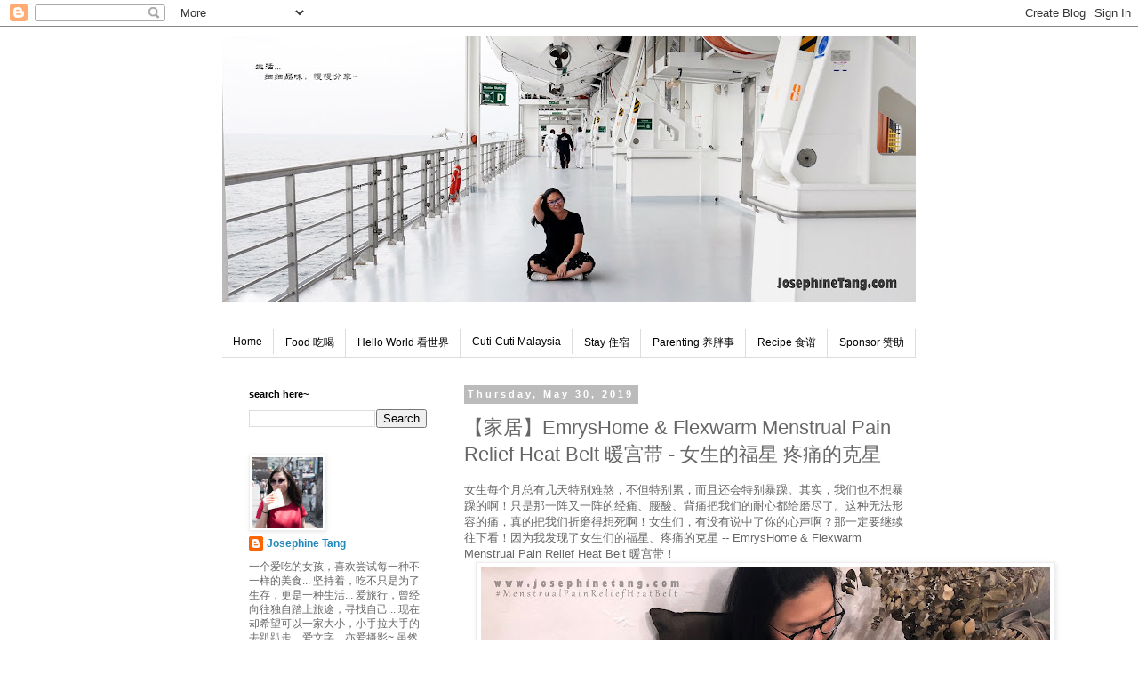

--- FILE ---
content_type: text/html; charset=UTF-8
request_url: http://www.josephinetang.com/2019/05/emryshome-flexwarm-menstrual-pain.html
body_size: 24264
content:
<!DOCTYPE html>
<html class='v2' dir='ltr' xmlns='http://www.w3.org/1999/xhtml' xmlns:b='http://www.google.com/2005/gml/b' xmlns:data='http://www.google.com/2005/gml/data' xmlns:expr='http://www.google.com/2005/gml/expr'>
<head>
<link href='https://www.blogger.com/static/v1/widgets/335934321-css_bundle_v2.css' rel='stylesheet' type='text/css'/>
<meta content='width=1100' name='viewport'/>
<meta content='text/html; charset=UTF-8' http-equiv='Content-Type'/>
<meta content='blogger' name='generator'/>
<link href='http://www.josephinetang.com/favicon.ico' rel='icon' type='image/x-icon'/>
<link href='http://www.josephinetang.com/2019/05/emryshome-flexwarm-menstrual-pain.html' rel='canonical'/>
<link rel="alternate" type="application/atom+xml" title="JosephineTang.com - Atom" href="http://www.josephinetang.com/feeds/posts/default" />
<link rel="alternate" type="application/rss+xml" title="JosephineTang.com - RSS" href="http://www.josephinetang.com/feeds/posts/default?alt=rss" />
<link rel="service.post" type="application/atom+xml" title="JosephineTang.com - Atom" href="https://www.blogger.com/feeds/6966697835255760023/posts/default" />

<link rel="alternate" type="application/atom+xml" title="JosephineTang.com - Atom" href="http://www.josephinetang.com/feeds/7716556212928717700/comments/default" />
<!--Can't find substitution for tag [blog.ieCssRetrofitLinks]-->
<link href='https://blogger.googleusercontent.com/img/b/R29vZ2xl/AVvXsEjvD_8ZoXHD_iKV2S7C70o21VRmYkcGBXxYQmJtgUNTD4yx24ye0koUhEnm1XLOHCP3bs2x9YYteZQg8KiarmhIbVkFZ_IhiUDt3RwrBm8b6Bk3etOu1F2vY8Wic5yWNbVJs1qGxp2qHd8/s640/Menstrual+Pain+Relief+Heat+Belt-EmrysHome+%2526+Flexwarm-01.jpg' rel='image_src'/>
<meta content='http://www.josephinetang.com/2019/05/emryshome-flexwarm-menstrual-pain.html' property='og:url'/>
<meta content='【家居】EmrysHome &amp; Flexwarm Menstrual Pain Relief Heat Belt 暖宫带 - 女生的福星 疼痛的克星' property='og:title'/>
<meta content='' property='og:description'/>
<meta content='https://blogger.googleusercontent.com/img/b/R29vZ2xl/AVvXsEjvD_8ZoXHD_iKV2S7C70o21VRmYkcGBXxYQmJtgUNTD4yx24ye0koUhEnm1XLOHCP3bs2x9YYteZQg8KiarmhIbVkFZ_IhiUDt3RwrBm8b6Bk3etOu1F2vY8Wic5yWNbVJs1qGxp2qHd8/w1200-h630-p-k-no-nu/Menstrual+Pain+Relief+Heat+Belt-EmrysHome+%2526+Flexwarm-01.jpg' property='og:image'/>
<title>JosephineTang.com: &#12304;家居&#12305;EmrysHome & Flexwarm Menstrual Pain Relief Heat Belt 暖宫带 - 女生的福星 疼痛的克星</title>
<style id='page-skin-1' type='text/css'><!--
/*
-----------------------------------------------
Blogger Template Style
Name:     Simple
Designer: Blogger
URL:      www.blogger.com
----------------------------------------------- */
/* Content
----------------------------------------------- */
body {
font: normal normal 12px 'Trebuchet MS', Trebuchet, Verdana, sans-serif;
color: #666666;
background: #ffffff none repeat scroll top left;
padding: 0 0 0 0;
}
html body .region-inner {
min-width: 0;
max-width: 100%;
width: auto;
}
h2 {
font-size: 22px;
}
a:link {
text-decoration:none;
color: #2288bb;
}
a:visited {
text-decoration:none;
color: #888888;
}
a:hover {
text-decoration:underline;
color: #33aaff;
}
.body-fauxcolumn-outer .fauxcolumn-inner {
background: transparent none repeat scroll top left;
_background-image: none;
}
.body-fauxcolumn-outer .cap-top {
position: absolute;
z-index: 1;
height: 400px;
width: 100%;
}
.body-fauxcolumn-outer .cap-top .cap-left {
width: 100%;
background: transparent none repeat-x scroll top left;
_background-image: none;
}
.content-outer {
-moz-box-shadow: 0 0 0 rgba(0, 0, 0, .15);
-webkit-box-shadow: 0 0 0 rgba(0, 0, 0, .15);
-goog-ms-box-shadow: 0 0 0 #333333;
box-shadow: 0 0 0 rgba(0, 0, 0, .15);
margin-bottom: 1px;
}
.content-inner {
padding: 10px 40px;
}
.content-inner {
background-color: #ffffff;
}
/* Header
----------------------------------------------- */
.header-outer {
background: transparent none repeat-x scroll 0 -400px;
_background-image: none;
}
.Header h1 {
font: normal normal 40px 'Trebuchet MS',Trebuchet,Verdana,sans-serif;
color: #000000;
text-shadow: 0 0 0 rgba(0, 0, 0, .2);
}
.Header h1 a {
color: #000000;
}
.Header .description {
font-size: 18px;
color: #000000;
}
.header-inner .Header .titlewrapper {
padding: 22px 0;
}
.header-inner .Header .descriptionwrapper {
padding: 0 0;
}
/* Tabs
----------------------------------------------- */
.tabs-inner .section:first-child {
border-top: 0 solid #dddddd;
}
.tabs-inner .section:first-child ul {
margin-top: -1px;
border-top: 1px solid #dddddd;
border-left: 1px solid #dddddd;
border-right: 1px solid #dddddd;
}
.tabs-inner .widget ul {
background: transparent none repeat-x scroll 0 -800px;
_background-image: none;
border-bottom: 1px solid #dddddd;
margin-top: 0;
margin-left: -30px;
margin-right: -30px;
}
.tabs-inner .widget li a {
display: inline-block;
padding: .6em 1em;
font: normal normal 12px 'Trebuchet MS', Trebuchet, Verdana, sans-serif;
color: #000000;
border-left: 1px solid #ffffff;
border-right: 1px solid #dddddd;
}
.tabs-inner .widget li:first-child a {
border-left: none;
}
.tabs-inner .widget li.selected a, .tabs-inner .widget li a:hover {
color: #000000;
background-color: #eeeeee;
text-decoration: none;
}
/* Columns
----------------------------------------------- */
.main-outer {
border-top: 0 solid transparent;
}
.fauxcolumn-left-outer .fauxcolumn-inner {
border-right: 1px solid transparent;
}
.fauxcolumn-right-outer .fauxcolumn-inner {
border-left: 1px solid transparent;
}
/* Headings
----------------------------------------------- */
div.widget > h2,
div.widget h2.title {
margin: 0 0 1em 0;
font: normal bold 11px 'Trebuchet MS',Trebuchet,Verdana,sans-serif;
color: #000000;
}
/* Widgets
----------------------------------------------- */
.widget .zippy {
color: #999999;
text-shadow: 2px 2px 1px rgba(0, 0, 0, .1);
}
.widget .popular-posts ul {
list-style: none;
}
/* Posts
----------------------------------------------- */
h2.date-header {
font: normal bold 11px Arial, Tahoma, Helvetica, FreeSans, sans-serif;
}
.date-header span {
background-color: #bbbbbb;
color: #ffffff;
padding: 0.4em;
letter-spacing: 3px;
margin: inherit;
}
.main-inner {
padding-top: 35px;
padding-bottom: 65px;
}
.main-inner .column-center-inner {
padding: 0 0;
}
.main-inner .column-center-inner .section {
margin: 0 1em;
}
.post {
margin: 0 0 45px 0;
}
h3.post-title, .comments h4 {
font: normal normal 22px 'Trebuchet MS',Trebuchet,Verdana,sans-serif;
margin: .75em 0 0;
}
.post-body {
font-size: 110%;
line-height: 1.4;
position: relative;
}
.post-body img, .post-body .tr-caption-container, .Profile img, .Image img,
.BlogList .item-thumbnail img {
padding: 2px;
background: #ffffff;
border: 1px solid #eeeeee;
-moz-box-shadow: 1px 1px 5px rgba(0, 0, 0, .1);
-webkit-box-shadow: 1px 1px 5px rgba(0, 0, 0, .1);
box-shadow: 1px 1px 5px rgba(0, 0, 0, .1);
}
.post-body img, .post-body .tr-caption-container {
padding: 5px;
}
.post-body .tr-caption-container {
color: #666666;
}
.post-body .tr-caption-container img {
padding: 0;
background: transparent;
border: none;
-moz-box-shadow: 0 0 0 rgba(0, 0, 0, .1);
-webkit-box-shadow: 0 0 0 rgba(0, 0, 0, .1);
box-shadow: 0 0 0 rgba(0, 0, 0, .1);
}
.post-header {
margin: 0 0 1.5em;
line-height: 1.6;
font-size: 90%;
}
.post-footer {
margin: 20px -2px 0;
padding: 5px 10px;
color: #666666;
background-color: #eeeeee;
border-bottom: 1px solid #eeeeee;
line-height: 1.6;
font-size: 90%;
}
#comments .comment-author {
padding-top: 1.5em;
border-top: 1px solid transparent;
background-position: 0 1.5em;
}
#comments .comment-author:first-child {
padding-top: 0;
border-top: none;
}
.avatar-image-container {
margin: .2em 0 0;
}
#comments .avatar-image-container img {
border: 1px solid #eeeeee;
}
/* Comments
----------------------------------------------- */
.comments .comments-content .icon.blog-author {
background-repeat: no-repeat;
background-image: url([data-uri]);
}
.comments .comments-content .loadmore a {
border-top: 1px solid #999999;
border-bottom: 1px solid #999999;
}
.comments .comment-thread.inline-thread {
background-color: #eeeeee;
}
.comments .continue {
border-top: 2px solid #999999;
}
/* Accents
---------------------------------------------- */
.section-columns td.columns-cell {
border-left: 1px solid transparent;
}
.blog-pager {
background: transparent url(https://resources.blogblog.com/blogblog/data/1kt/simple/paging_dot.png) repeat-x scroll top center;
}
.blog-pager-older-link, .home-link,
.blog-pager-newer-link {
background-color: #ffffff;
padding: 5px;
}
.footer-outer {
border-top: 1px dashed #bbbbbb;
}
/* Mobile
----------------------------------------------- */
body.mobile  {
background-size: auto;
}
.mobile .body-fauxcolumn-outer {
background: transparent none repeat scroll top left;
}
.mobile .body-fauxcolumn-outer .cap-top {
background-size: 100% auto;
}
.mobile .content-outer {
-webkit-box-shadow: 0 0 3px rgba(0, 0, 0, .15);
box-shadow: 0 0 3px rgba(0, 0, 0, .15);
}
.mobile .tabs-inner .widget ul {
margin-left: 0;
margin-right: 0;
}
.mobile .post {
margin: 0;
}
.mobile .main-inner .column-center-inner .section {
margin: 0;
}
.mobile .date-header span {
padding: 0.1em 10px;
margin: 0 -10px;
}
.mobile h3.post-title {
margin: 0;
}
.mobile .blog-pager {
background: transparent none no-repeat scroll top center;
}
.mobile .footer-outer {
border-top: none;
}
.mobile .main-inner, .mobile .footer-inner {
background-color: #ffffff;
}
.mobile-index-contents {
color: #666666;
}
.mobile-link-button {
background-color: #2288bb;
}
.mobile-link-button a:link, .mobile-link-button a:visited {
color: #ffffff;
}
.mobile .tabs-inner .section:first-child {
border-top: none;
}
.mobile .tabs-inner .PageList .widget-content {
background-color: #eeeeee;
color: #000000;
border-top: 1px solid #dddddd;
border-bottom: 1px solid #dddddd;
}
.mobile .tabs-inner .PageList .widget-content .pagelist-arrow {
border-left: 1px solid #dddddd;
}

--></style>
<style id='template-skin-1' type='text/css'><!--
body {
min-width: 860px;
}
.content-outer, .content-fauxcolumn-outer, .region-inner {
min-width: 860px;
max-width: 860px;
_width: 860px;
}
.main-inner .columns {
padding-left: 260px;
padding-right: 0px;
}
.main-inner .fauxcolumn-center-outer {
left: 260px;
right: 0px;
/* IE6 does not respect left and right together */
_width: expression(this.parentNode.offsetWidth -
parseInt("260px") -
parseInt("0px") + 'px');
}
.main-inner .fauxcolumn-left-outer {
width: 260px;
}
.main-inner .fauxcolumn-right-outer {
width: 0px;
}
.main-inner .column-left-outer {
width: 260px;
right: 100%;
margin-left: -260px;
}
.main-inner .column-right-outer {
width: 0px;
margin-right: -0px;
}
#layout {
min-width: 0;
}
#layout .content-outer {
min-width: 0;
width: 800px;
}
#layout .region-inner {
min-width: 0;
width: auto;
}
body#layout div.add_widget {
padding: 8px;
}
body#layout div.add_widget a {
margin-left: 32px;
}
--></style>
<script async='async' src='https://pagead2.googlesyndication.com/pagead/js/adsbygoogle.js'></script>
<script>
  (adsbygoogle = window.adsbygoogle || []).push({
    google_ad_client: "ca-pub-2979023874574784",
    enable_page_level_ads: true
  });
</script>
<link href='https://www.blogger.com/dyn-css/authorization.css?targetBlogID=6966697835255760023&amp;zx=daa60701-5e28-45dd-b7ca-dc45e2bfcc69' media='none' onload='if(media!=&#39;all&#39;)media=&#39;all&#39;' rel='stylesheet'/><noscript><link href='https://www.blogger.com/dyn-css/authorization.css?targetBlogID=6966697835255760023&amp;zx=daa60701-5e28-45dd-b7ca-dc45e2bfcc69' rel='stylesheet'/></noscript>
<meta name='google-adsense-platform-account' content='ca-host-pub-1556223355139109'/>
<meta name='google-adsense-platform-domain' content='blogspot.com'/>

<script async src="https://pagead2.googlesyndication.com/pagead/js/adsbygoogle.js?client=ca-pub-2979023874574784&host=ca-host-pub-1556223355139109" crossorigin="anonymous"></script>

<!-- data-ad-client=ca-pub-2979023874574784 -->

</head>
<body class='loading variant-simplysimple'>
<div class='navbar section' id='navbar' name='Navbar'><div class='widget Navbar' data-version='1' id='Navbar1'><script type="text/javascript">
    function setAttributeOnload(object, attribute, val) {
      if(window.addEventListener) {
        window.addEventListener('load',
          function(){ object[attribute] = val; }, false);
      } else {
        window.attachEvent('onload', function(){ object[attribute] = val; });
      }
    }
  </script>
<div id="navbar-iframe-container"></div>
<script type="text/javascript" src="https://apis.google.com/js/platform.js"></script>
<script type="text/javascript">
      gapi.load("gapi.iframes:gapi.iframes.style.bubble", function() {
        if (gapi.iframes && gapi.iframes.getContext) {
          gapi.iframes.getContext().openChild({
              url: 'https://www.blogger.com/navbar/6966697835255760023?po\x3d7716556212928717700\x26origin\x3dhttp://www.josephinetang.com',
              where: document.getElementById("navbar-iframe-container"),
              id: "navbar-iframe"
          });
        }
      });
    </script><script type="text/javascript">
(function() {
var script = document.createElement('script');
script.type = 'text/javascript';
script.src = '//pagead2.googlesyndication.com/pagead/js/google_top_exp.js';
var head = document.getElementsByTagName('head')[0];
if (head) {
head.appendChild(script);
}})();
</script>
</div></div>
<div class='body-fauxcolumns'>
<div class='fauxcolumn-outer body-fauxcolumn-outer'>
<div class='cap-top'>
<div class='cap-left'></div>
<div class='cap-right'></div>
</div>
<div class='fauxborder-left'>
<div class='fauxborder-right'></div>
<div class='fauxcolumn-inner'>
</div>
</div>
<div class='cap-bottom'>
<div class='cap-left'></div>
<div class='cap-right'></div>
</div>
</div>
</div>
<div class='content'>
<div class='content-fauxcolumns'>
<div class='fauxcolumn-outer content-fauxcolumn-outer'>
<div class='cap-top'>
<div class='cap-left'></div>
<div class='cap-right'></div>
</div>
<div class='fauxborder-left'>
<div class='fauxborder-right'></div>
<div class='fauxcolumn-inner'>
</div>
</div>
<div class='cap-bottom'>
<div class='cap-left'></div>
<div class='cap-right'></div>
</div>
</div>
</div>
<div class='content-outer'>
<div class='content-cap-top cap-top'>
<div class='cap-left'></div>
<div class='cap-right'></div>
</div>
<div class='fauxborder-left content-fauxborder-left'>
<div class='fauxborder-right content-fauxborder-right'></div>
<div class='content-inner'>
<header>
<div class='header-outer'>
<div class='header-cap-top cap-top'>
<div class='cap-left'></div>
<div class='cap-right'></div>
</div>
<div class='fauxborder-left header-fauxborder-left'>
<div class='fauxborder-right header-fauxborder-right'></div>
<div class='region-inner header-inner'>
<div class='header section' id='header' name='Header'><div class='widget Header' data-version='1' id='Header1'>
<div id='header-inner'>
<a href='http://www.josephinetang.com/' style='display: block'>
<img alt='JosephineTang.com' height='300px; ' id='Header1_headerimg' src='https://blogger.googleusercontent.com/img/b/R29vZ2xl/AVvXsEjRwMnamSqBAkSs19Vq7N_tp-jq1kLTRBw6P8R-ImySlPYUnNXzr80VhjITGuFX74F06mEHd6S19BPPdprPhu89FMDVIm6JlCGQEAuSVWb0EedTkFWwNathQEmfAIjfarhLJze3PX8MuPE/s780/edited.jpg' style='display: block' width='780px; '/>
</a>
</div>
</div></div>
</div>
</div>
<div class='header-cap-bottom cap-bottom'>
<div class='cap-left'></div>
<div class='cap-right'></div>
</div>
</div>
</header>
<div class='tabs-outer'>
<div class='tabs-cap-top cap-top'>
<div class='cap-left'></div>
<div class='cap-right'></div>
</div>
<div class='fauxborder-left tabs-fauxborder-left'>
<div class='fauxborder-right tabs-fauxborder-right'></div>
<div class='region-inner tabs-inner'>
<div class='tabs section' id='crosscol' name='Cross-Column'><div class='widget HTML' data-version='1' id='HTML7'>
<div class='widget-content'>
<!-- nuffnang -->
<script type="text/javascript">
        nuffnang_bid = "91c2507bc03695811ca629055d79cff6";
        document.write( "<div id='nuffnang_lb'></div>" );
        (function() {	
                var nn = document.createElement('script'); nn.type = 'text/javascript';    
                nn.src = 'http://synad2.nuffnang.com.my/lb.js';    
                var s = document.getElementsByTagName('script')[0]; s.parentNode.insertBefore(nn, s.nextSibling);
        })();
</script>
<!-- nuffnang-->
</div>
<div class='clear'></div>
</div></div>
<div class='tabs section' id='crosscol-overflow' name='Cross-Column 2'><div class='widget PageList' data-version='1' id='PageList1'>
<h2>Pages</h2>
<div class='widget-content'>
<ul>
<li>
<a href='http://www.josephinetang.com/'>Home</a>
</li>
<li>
<a href='http://www.josephinetang.com/search/label/%CB%9A%C2%B0%E2%97%A6%20maD%20aBout%20f%D9%A5%D9%A5d%20%E2%97%A6%C2%B0%CB%9A'>Food 吃喝</a>
</li>
<li>
<a href='http://www.josephinetang.com/search/label/Hello%20World'>Hello World 看世界</a>
</li>
<li>
<a href='http://www.josephinetang.com/search/label/cuti-cuti%20malaysia'>Cuti-Cuti Malaysia</a>
</li>
<li>
<a href='http://www.josephinetang.com/search/label/hotel%20reviews'>Stay 住宿</a>
</li>
<li>
<a href='http://www.josephinetang.com/search/label/%E8%AE%B0%20%E2%80%A2%20%E5%85%BB%E8%83%96%E4%BA%8B'>Parenting 养胖事</a>
</li>
<li>
<a href='http://www.josephinetang.com/search/label/recipe%20%E9%A3%9F%E8%B0%B1'>Recipe 食谱</a>
</li>
<li>
<a href='http://www.josephinetang.com/search/label/sponsor%20%E8%B5%9E%E5%8A%A9'>Sponsor 赞助</a>
</li>
</ul>
<div class='clear'></div>
</div>
</div></div>
</div>
</div>
<div class='tabs-cap-bottom cap-bottom'>
<div class='cap-left'></div>
<div class='cap-right'></div>
</div>
</div>
<div class='main-outer'>
<div class='main-cap-top cap-top'>
<div class='cap-left'></div>
<div class='cap-right'></div>
</div>
<div class='fauxborder-left main-fauxborder-left'>
<div class='fauxborder-right main-fauxborder-right'></div>
<div class='region-inner main-inner'>
<div class='columns fauxcolumns'>
<div class='fauxcolumn-outer fauxcolumn-center-outer'>
<div class='cap-top'>
<div class='cap-left'></div>
<div class='cap-right'></div>
</div>
<div class='fauxborder-left'>
<div class='fauxborder-right'></div>
<div class='fauxcolumn-inner'>
</div>
</div>
<div class='cap-bottom'>
<div class='cap-left'></div>
<div class='cap-right'></div>
</div>
</div>
<div class='fauxcolumn-outer fauxcolumn-left-outer'>
<div class='cap-top'>
<div class='cap-left'></div>
<div class='cap-right'></div>
</div>
<div class='fauxborder-left'>
<div class='fauxborder-right'></div>
<div class='fauxcolumn-inner'>
</div>
</div>
<div class='cap-bottom'>
<div class='cap-left'></div>
<div class='cap-right'></div>
</div>
</div>
<div class='fauxcolumn-outer fauxcolumn-right-outer'>
<div class='cap-top'>
<div class='cap-left'></div>
<div class='cap-right'></div>
</div>
<div class='fauxborder-left'>
<div class='fauxborder-right'></div>
<div class='fauxcolumn-inner'>
</div>
</div>
<div class='cap-bottom'>
<div class='cap-left'></div>
<div class='cap-right'></div>
</div>
</div>
<!-- corrects IE6 width calculation -->
<div class='columns-inner'>
<div class='column-center-outer'>
<div class='column-center-inner'>
<div class='main section' id='main' name='Main'><div class='widget Blog' data-version='1' id='Blog1'>
<div class='blog-posts hfeed'>

          <div class="date-outer">
        
<h2 class='date-header'><span>Thursday, May 30, 2019</span></h2>

          <div class="date-posts">
        
<div class='post-outer'>
<div class='post hentry uncustomized-post-template' itemprop='blogPost' itemscope='itemscope' itemtype='http://schema.org/BlogPosting'>
<meta content='https://blogger.googleusercontent.com/img/b/R29vZ2xl/AVvXsEjvD_8ZoXHD_iKV2S7C70o21VRmYkcGBXxYQmJtgUNTD4yx24ye0koUhEnm1XLOHCP3bs2x9YYteZQg8KiarmhIbVkFZ_IhiUDt3RwrBm8b6Bk3etOu1F2vY8Wic5yWNbVJs1qGxp2qHd8/s640/Menstrual+Pain+Relief+Heat+Belt-EmrysHome+%2526+Flexwarm-01.jpg' itemprop='image_url'/>
<meta content='6966697835255760023' itemprop='blogId'/>
<meta content='7716556212928717700' itemprop='postId'/>
<a name='7716556212928717700'></a>
<h3 class='post-title entry-title' itemprop='name'>
&#12304;家居&#12305;EmrysHome & Flexwarm Menstrual Pain Relief Heat Belt 暖宫带 - 女生的福星 疼痛的克星
</h3>
<div class='post-header'>
<div class='post-header-line-1'></div>
</div>
<div class='post-body entry-content' id='post-body-7716556212928717700' itemprop='description articleBody'>
<div class="separator" style="clear: both; text-align: left;">
女生每个月总有几天特别难熬&#65292;不但特别累&#65292;而且还会特别暴躁&#12290;其实&#65292;我们也不想暴躁的啊&#65281;只是那一阵又一阵的经痛&#12289;腰酸&#12289;背痛把我们的耐心都给磨尽了&#12290;这种无法形容的痛&#65292;真的把我们折磨得想死啊&#65281;女生们&#65292;有没有说中了你的心声啊&#65311;那一定要继续往下看&#65281;因为我发现了女生们的福星&#12289;疼痛的克星 --&nbsp;EmrysHome &amp; Flexwarm Menstrual Pain Relief Heat Belt 暖宫带&#65281;</div>
<div class="separator" style="clear: both; text-align: center;">
<a href="https://blogger.googleusercontent.com/img/b/R29vZ2xl/AVvXsEjvD_8ZoXHD_iKV2S7C70o21VRmYkcGBXxYQmJtgUNTD4yx24ye0koUhEnm1XLOHCP3bs2x9YYteZQg8KiarmhIbVkFZ_IhiUDt3RwrBm8b6Bk3etOu1F2vY8Wic5yWNbVJs1qGxp2qHd8/s1600/Menstrual+Pain+Relief+Heat+Belt-EmrysHome+%2526+Flexwarm-01.jpg" imageanchor="1" style="margin-left: 1em; margin-right: 1em;"><img border="0" data-original-height="1200" data-original-width="1600" height="480" src="https://blogger.googleusercontent.com/img/b/R29vZ2xl/AVvXsEjvD_8ZoXHD_iKV2S7C70o21VRmYkcGBXxYQmJtgUNTD4yx24ye0koUhEnm1XLOHCP3bs2x9YYteZQg8KiarmhIbVkFZ_IhiUDt3RwrBm8b6Bk3etOu1F2vY8Wic5yWNbVJs1qGxp2qHd8/s640/Menstrual+Pain+Relief+Heat+Belt-EmrysHome+%2526+Flexwarm-01.jpg" width="640" /></a></div>
什么是 EmrysHome &amp; Flexwarm Menstrual Pain Relief Heat Belt 暖宫带&#65311;它&#65292;是一个可以舒缓疼痛的好东西&#12290;它&#65292;是一个非常轻便又可以舒缓疼痛的好东西&#12290;它&#65292;是一个不但轻便和可以舒缓疼痛&#65292;而且还可以让我们自由行动的好东西&#65281;没错&#65281;这就是 EmrysHome &amp; Flexwarm Menstrual Pain Relief Heat Belt 暖宫带&#12290;<br />
<div class="separator" style="clear: both; text-align: center;">
<a href="https://blogger.googleusercontent.com/img/b/R29vZ2xl/AVvXsEhBEfrXzs9boi2qfcw5-8WVlaRcD0EXLs1tf4dxsLeB8kUgA_zzRJwU3y1wqmW4xhzjmNc5XKdSMtgKRVQgf2kAiRcErUmX-H6Se1aBpw9cHl5DTMiS4CN-eLN73GQQtKEQywbbhwkUBOE/s1600/Menstrual+Pain+Relief+Heat+Belt-EmrysHome+%2526+Flexwarm-02.jpg" imageanchor="1" style="margin-left: 1em; margin-right: 1em;"><img border="0" data-original-height="1200" data-original-width="1600" height="480" src="https://blogger.googleusercontent.com/img/b/R29vZ2xl/AVvXsEhBEfrXzs9boi2qfcw5-8WVlaRcD0EXLs1tf4dxsLeB8kUgA_zzRJwU3y1wqmW4xhzjmNc5XKdSMtgKRVQgf2kAiRcErUmX-H6Se1aBpw9cHl5DTMiS4CN-eLN73GQQtKEQywbbhwkUBOE/s640/Menstrual+Pain+Relief+Heat+Belt-EmrysHome+%2526+Flexwarm-02.jpg" width="640" /></a></div>
记得曾经有人告诉我&#65292;生完娃之后经痛就不会再找上门&#65307;但是却没有人告诉我说带娃会被腰酸背痛缠上&#12290;因为长时间抱孩子的关系&#65292;让我那曾经受伤的腰椎旧患复发了&#12290;有时候真的会痛得只能躺着&#65292;啥也做不了&#12290;除此之外&#65292;因为要兼顾工作和带娃而作息不规律&#65292;经痛偶尔还是会找上我&#12290;为了要让自己舒服些&#65292;我尝试过许多办法...<br />
<a name="more"></a>喝热水&#65292;确实可以舒服些&#65292;但也只是喝下去的那一刻和之后的一阵子&#65292;完全就是治标不治本的概念&#12290;<br />
放暖水袋&#65292;水冷掉之后还得起身换热水&#65307;还是过不小心睡着&#65292;不知道怎么的水就洒出来了&#65292;弄湿了床&#65292;还要整理&#12290;<br />
传统的发热带&#65292;确实可以舒缓疼痛&#65292;但是要接着电源&#65292;走不开&#65292;也不敢睡&#65292;万一睡着走电会不会就醒不来了&#65311;加上有宝宝之后&#65292;宝宝会来讨抱&#65292;接着电源也怕电到孩子啊&#65281;<br />
所以&#65292;当我发现 EmrysHome &amp; Flexwarm Menstrual Pain Relief Heat Belt 暖宫带的时候&#65292;我就深深地被吸引了&#12290;<br />
<div class="separator" style="clear: both; text-align: center;">
<a href="https://blogger.googleusercontent.com/img/b/R29vZ2xl/AVvXsEify-7SQkQsBJDKzTlClxqn2BPwKqYC-gLaZcXRN8LU-LPKbrHEn2hArZRCF_tcbuVFFUlOyoyRwtR2UV9eKwUyo_JN3KfR78s49SJ0CSBMxcX5QSgHvU_dQhjj2xkCobkIbr4goGdC5vU/s1600/Menstrual+Pain+Relief+Heat+Belt-EmrysHome+%2526+Flexwarm-03.jpg" imageanchor="1" style="margin-left: 1em; margin-right: 1em;"><img border="0" data-original-height="1200" data-original-width="1600" height="480" src="https://blogger.googleusercontent.com/img/b/R29vZ2xl/AVvXsEify-7SQkQsBJDKzTlClxqn2BPwKqYC-gLaZcXRN8LU-LPKbrHEn2hArZRCF_tcbuVFFUlOyoyRwtR2UV9eKwUyo_JN3KfR78s49SJ0CSBMxcX5QSgHvU_dQhjj2xkCobkIbr4goGdC5vU/s640/Menstrual+Pain+Relief+Heat+Belt-EmrysHome+%2526+Flexwarm-03.jpg" width="640" /></a></div>
因为发动它只需要一颗小小的power bank 啊&#65281;重点是它超级轻&#12289;超级薄&#12289;穿在身上超级轻便&#65281;要不是它持续的热能让原本疼痛的部位舒缓不再不舒服&#65292;还真的会忘了它的存在啊&#65281;<br />
绑上它&#65292;我还是可以如常的活动&#65307;带娃&#12289;工作&#12289;做家务&#12289;煮饭&#65292;完全没有问题&#65292;也不会感觉它有任何的妨碍&#12290;<br />
<div class="separator" style="clear: both; text-align: center;">
<a href="https://blogger.googleusercontent.com/img/b/R29vZ2xl/AVvXsEjhZuvBgiB5iv3OQwz8mKNLvWFL0v6FpbHJLJEuAbd147mcrFzXAdoOgg2y3-9Ug4b2kgqlJ9L0ANB4Eta-DNZoi7pM279B1jrBnADoOezA_EncPvur5Rxno9LeoVArpLVyo1h9S5Io2GA/s1600/EmrysHome-Heat-Belt-20.jpg" imageanchor="1" style="margin-left: 1em; margin-right: 1em;"><img border="0" data-original-height="1200" data-original-width="725" height="640" src="https://blogger.googleusercontent.com/img/b/R29vZ2xl/AVvXsEjhZuvBgiB5iv3OQwz8mKNLvWFL0v6FpbHJLJEuAbd147mcrFzXAdoOgg2y3-9Ug4b2kgqlJ9L0ANB4Eta-DNZoi7pM279B1jrBnADoOezA_EncPvur5Rxno9LeoVArpLVyo1h9S5Io2GA/s640/EmrysHome-Heat-Belt-20.jpg" width="386" /></a></div>
<div class="separator" style="clear: both; text-align: left;">
穿戴EmrysHome &amp; Flexwarm Menstrual Pain Relief Heat Belt 暖宫带的方式也非常简单&#12290;把暖宫带放在不舒服的部位&#65292;把伸缩带接好&#65292;再把USB pod 接上power bank&#65292;就可以发电咯&#65281;一个充满电的power bank可以让暖宫带持续发热5至8个小时哦&#65281;</div>
<div class="separator" style="clear: both; text-align: center;">
<a href="https://blogger.googleusercontent.com/img/b/R29vZ2xl/AVvXsEhuCmfT9qqbbO3fagzw_yz9Y9Cvab1-heBOUwoBc7Ek6BNLVSiS69q8Q5bORE44s35tAXXSQmAvyhf6lOolblE0BwQUjJR7RmKQB_YpepnafH45Z0BqDbXx7HD2FDb8TtJ6ZIJgmcEO1Og/s1600/EmrysHome-Heat-Belt-19.jpg" imageanchor="1" style="margin-left: 1em; margin-right: 1em;"><img border="0" data-original-height="1200" data-original-width="1193" height="640" src="https://blogger.googleusercontent.com/img/b/R29vZ2xl/AVvXsEhuCmfT9qqbbO3fagzw_yz9Y9Cvab1-heBOUwoBc7Ek6BNLVSiS69q8Q5bORE44s35tAXXSQmAvyhf6lOolblE0BwQUjJR7RmKQB_YpepnafH45Z0BqDbXx7HD2FDb8TtJ6ZIJgmcEO1Og/s640/EmrysHome-Heat-Belt-19.jpg" width="636" /></a></div>
因为暖宫带是靠power bank发电&#65292;他们还贴心的设计了一个battery bag&#12290;只要把power bank放进去就不用担心power bank会掉啦&#65281;<br />
<div class="separator" style="clear: both; text-align: center;">
<a href="https://blogger.googleusercontent.com/img/b/R29vZ2xl/AVvXsEij5D96HUkjYtf78j76jX0J_T0hw2VBbEKcUvpWdG6H2LFgH2YIrga5DajYZAv1WSFmm9bamSHzpJADqS3TEKw5ZvePF8Y8teRxfx5olTYIUtqcGpHqryYqyongqN25HpTYYDBvuQyy9Sg/s1600/Menstrual+Pain+Relief+Heat+Belt-EmrysHome+%2526+Flexwarm-04.jpg" imageanchor="1" style="margin-left: 1em; margin-right: 1em;"><img border="0" data-original-height="1200" data-original-width="1600" height="480" src="https://blogger.googleusercontent.com/img/b/R29vZ2xl/AVvXsEij5D96HUkjYtf78j76jX0J_T0hw2VBbEKcUvpWdG6H2LFgH2YIrga5DajYZAv1WSFmm9bamSHzpJADqS3TEKw5ZvePF8Y8teRxfx5olTYIUtqcGpHqryYqyongqN25HpTYYDBvuQyy9Sg/s640/Menstrual+Pain+Relief+Heat+Belt-EmrysHome+%2526+Flexwarm-04.jpg" width="640" /></a></div>
它的轻便还让我可以带着它趴趴走呢&#65281;暖宫带的重量才72g&#65292;所以我就把它塞进去行李箱&#65292;带着它去了Langkawi&#12290;这样的重量&#65292;带出门完全是零负担嘛~<br />
<div class="separator" style="clear: both; text-align: center;">
<a href="https://blogger.googleusercontent.com/img/b/R29vZ2xl/AVvXsEh5nlovJRGTdzwlTVTzwkffJEo5SRnGS0lCnaKbVG087_PvKB3LM_x1ZLrtwZkl1p9Mmp-Eqdt2AIIwnPf5M6WGoTXWpeisNrXVMC5-xkQu72xZ3YwP-8kbd9epSJGRDFqtpxdpEyPbNlY/s1600/Menstrual+Pain+Relief+Heat+Belt-EmrysHome+%2526+Flexwarm-05.jpg" imageanchor="1" style="margin-left: 1em; margin-right: 1em;"><img border="0" data-original-height="1600" data-original-width="1200" height="640" src="https://blogger.googleusercontent.com/img/b/R29vZ2xl/AVvXsEh5nlovJRGTdzwlTVTzwkffJEo5SRnGS0lCnaKbVG087_PvKB3LM_x1ZLrtwZkl1p9Mmp-Eqdt2AIIwnPf5M6WGoTXWpeisNrXVMC5-xkQu72xZ3YwP-8kbd9epSJGRDFqtpxdpEyPbNlY/s640/Menstrual+Pain+Relief+Heat+Belt-EmrysHome+%2526+Flexwarm-05.jpg" width="480" /></a></div>
走了好几天的路&#65292;庆幸自己有把EmrysHome &amp; Flexwarm Menstrual Pain Relief Heat Belt 暖宫带带上&#12290;在房里休息的时候还可以拿出来舒缓一下腰酸&#65292;然后又可以再开开心心趴趴走&#12290;<br />
<div class="separator" style="clear: both; text-align: center;">
<a href="https://blogger.googleusercontent.com/img/b/R29vZ2xl/AVvXsEiSEVNvAjXXKiQH5ierugquP9Wfwq7RZ_cBLyAdKKUIUfn1jITEfF8ByYv2Vlm8WPTI9XObpyq1JBS8PvC47-PZtfwWxmpHk4VC7O3-tWlN_YGd5xeOCVlz-iICBPI5sU8uoWwHmL1bhyA/s1600/EmrysHome-Heat-Belt-08.jpg" imageanchor="1" style="margin-left: 1em; margin-right: 1em;"><img border="0" data-original-height="1200" data-original-width="699" height="640" src="https://blogger.googleusercontent.com/img/b/R29vZ2xl/AVvXsEiSEVNvAjXXKiQH5ierugquP9Wfwq7RZ_cBLyAdKKUIUfn1jITEfF8ByYv2Vlm8WPTI9XObpyq1JBS8PvC47-PZtfwWxmpHk4VC7O3-tWlN_YGd5xeOCVlz-iICBPI5sU8uoWwHmL1bhyA/s640/EmrysHome-Heat-Belt-08.jpg" width="372" /></a></div>
<div class="separator" style="clear: both; text-align: left;">
EmrysHome &amp; Flexwarm Menstrual Pain Relief Heat Belt 暖宫带&nbsp;的贴心在它提供三种温度的单键调节这一块也是展露无遗的&#12290;三种温度分别是43度&#12289;50度和65度&#65307;43度适用于每一天的调理&#65292;50度适用于经期前后护宫&#65292;而65度则适合用来舒缓经痛&#12290;</div>
<div class="separator" style="clear: both; text-align: left;">
65度听起来好像很热&#65292;但其实一点都不会哦&#65281;我是隔着衣服敷在肚子或腰间&#65292;感觉就是暖暖的&#65292;很舒服&#12290;</div>
<div class="separator" style="clear: both; text-align: center;">
<a href="https://blogger.googleusercontent.com/img/b/R29vZ2xl/AVvXsEi0mkALq80p-KYiKhj6k7haGKk7YT3WgkwnidnIlEGxCrrUDRm4hm2Qc82sde3z1jXNLdO6Cz5fp5th88L2te1OlikBoFhyphenhyphenSUrBeHCW9Kdw6B9rhWcva1FcQX6pbCyHPS-mApqCiOG1y54/s1600/EmrysHome-Heat-Belt-05.jpg" imageanchor="1" style="margin-left: 1em; margin-right: 1em;"><img border="0" data-original-height="1200" data-original-width="722" height="640" src="https://blogger.googleusercontent.com/img/b/R29vZ2xl/AVvXsEi0mkALq80p-KYiKhj6k7haGKk7YT3WgkwnidnIlEGxCrrUDRm4hm2Qc82sde3z1jXNLdO6Cz5fp5th88L2te1OlikBoFhyphenhyphenSUrBeHCW9Kdw6B9rhWcva1FcQX6pbCyHPS-mApqCiOG1y54/s640/EmrysHome-Heat-Belt-05.jpg" width="384" /></a></div>
<div class="separator" style="clear: both; text-align: left;">
那天我在用的时候&#65292;家人就问说会不会有什么副作用&#12290;是不会的哦&#65281;暖宫带以8~9m远红外光谱来发热&#65292;跟人体远红外线频谱非常接近&#65292;不但能健康的渗透人体&#65292;还能加速血液循环&#65292;驱寒暖宫&#65292;让身体暖暖的&#65292;非常舒服哦&#65281;</div>
<div class="separator" style="clear: both; text-align: center;">
<a href="https://blogger.googleusercontent.com/img/b/R29vZ2xl/AVvXsEjEEwfI__XTr8YtXU6yS-M-XcPn960_nuqOg0CzN2ug5K8xjhzksf0K5dvm6AToLcw-HKm8gulaTeYKZQSuWzxorIToKOFAKiJ57mGEl-RBbiLEiBc2mPpy2Z_v7yEUVYuduu4NGho5uiQ/s1600/Menstrual+Pain+Relief+Heat+Belt-EmrysHome+%2526+Flexwarm-06.jpg" imageanchor="1" style="margin-left: 1em; margin-right: 1em;"><img border="0" data-original-height="1200" data-original-width="1600" height="480" src="https://blogger.googleusercontent.com/img/b/R29vZ2xl/AVvXsEjEEwfI__XTr8YtXU6yS-M-XcPn960_nuqOg0CzN2ug5K8xjhzksf0K5dvm6AToLcw-HKm8gulaTeYKZQSuWzxorIToKOFAKiJ57mGEl-RBbiLEiBc2mPpy2Z_v7yEUVYuduu4NGho5uiQ/s640/Menstrual+Pain+Relief+Heat+Belt-EmrysHome+%2526+Flexwarm-06.jpg" width="640" /></a></div>
使用过后&#65292;我真心觉得EmrysHome &amp; Flexwarm Menstrual Pain Relief Heat Belt 暖宫带&nbsp;真的是非常值得投资的资产&#12290;因为它不但可以在每个月的那几天让我们也能舒舒服服的做自己想做的事情&#65292;累的时候来舒缓一下腰酸背痛&#65292;还能在天冷的时候暖一暖身子&#12290;重点是它小巧轻便&#65292;即使是一个不太大的手提包都一定能找到容纳它的位子&#12290;<br />
暖宫带一共有两种颜色&#65292;一个是我这个浅浅的墨绿色&#65292;另一个是有碎花的粉红色&#12290;其实我比较喜欢粉红色&#65292;感觉比较梦幻些&#12290;呵呵~<br />
欲查询更多关于EmrysHome &amp; Flexwarm Menstrual Pain Relief Heat Belt 暖宫带的资料&#65292;可以到官网上去看&#12290;要下单购买的话&#65292;login之后可以在check out的时候用这个code<b>&#12304;JT18&#12305;</b>&#65292;可享有18%折扣哦&#65281;一定要login哦&#65281;login之后code才有效&#12290;😉<br />
<div class="separator" style="clear: both; text-align: center;">
<a href="https://blogger.googleusercontent.com/img/b/R29vZ2xl/AVvXsEgnnoRFrPNRHs6VSzFq-zEalfHAoYZRD6fyBMcvFMiyDDD1zqCxgFgnxt4Oveg5nwn86UDPUMdbOlkVCKgpWC5QIafTVe12TsOycm3PNun730cCYbNAb9FMqEztcGssTctJKi7KmMlHMAQ/s1600/Menstrual+Pain+Relief+Heat+Belt-EmrysHome+%2526+Flexwarm-07.jpg" imageanchor="1" style="margin-left: 1em; margin-right: 1em;"><img border="0" data-original-height="1200" data-original-width="1600" height="480" src="https://blogger.googleusercontent.com/img/b/R29vZ2xl/AVvXsEgnnoRFrPNRHs6VSzFq-zEalfHAoYZRD6fyBMcvFMiyDDD1zqCxgFgnxt4Oveg5nwn86UDPUMdbOlkVCKgpWC5QIafTVe12TsOycm3PNun730cCYbNAb9FMqEztcGssTctJKi7KmMlHMAQ/s640/Menstrual+Pain+Relief+Heat+Belt-EmrysHome+%2526+Flexwarm-07.jpg" width="640" /></a></div>
<b>EmrysHome &amp; Flexwarm Menstrual Pain Relief Heat Belt 暖宫带</b><br />
官网&#65306;<a href="https://www.emryshome.com/menstrual-pain-relief-heat-belt">https://www.emryshome.com/menstrual-pain-relief-heat-belt</a>
<div style='clear: both;'></div>
</div>
<div class='post-footer'>
<div class='post-footer-line post-footer-line-1'>
<span class='post-author vcard'>
with &#9829;,
<span class='fn' itemprop='author' itemscope='itemscope' itemtype='http://schema.org/Person'>
<meta content='https://www.blogger.com/profile/13044656246144730637' itemprop='url'/>
<a class='g-profile' href='https://www.blogger.com/profile/13044656246144730637' rel='author' title='author profile'>
<span itemprop='name'>Josephine Tang</span>
</a>
</span>
</span>
<span class='post-timestamp'>
@
<meta content='http://www.josephinetang.com/2019/05/emryshome-flexwarm-menstrual-pain.html' itemprop='url'/>
<a class='timestamp-link' href='http://www.josephinetang.com/2019/05/emryshome-flexwarm-menstrual-pain.html' rel='bookmark' title='permanent link'><abbr class='published' itemprop='datePublished' title='2019-05-30T21:30:00+08:00'>9:30&#8239;PM</abbr></a>
</span>
<span class='post-comment-link'>
</span>
<span class='post-icons'>
<span class='item-control blog-admin pid-1160223087'>
<a href='https://www.blogger.com/post-edit.g?blogID=6966697835255760023&postID=7716556212928717700&from=pencil' title='Edit Post'>
<img alt='' class='icon-action' height='18' src='https://resources.blogblog.com/img/icon18_edit_allbkg.gif' width='18'/>
</a>
</span>
</span>
<div class='post-share-buttons goog-inline-block'>
<a class='goog-inline-block share-button sb-email' href='https://www.blogger.com/share-post.g?blogID=6966697835255760023&postID=7716556212928717700&target=email' target='_blank' title='Email This'><span class='share-button-link-text'>Email This</span></a><a class='goog-inline-block share-button sb-blog' href='https://www.blogger.com/share-post.g?blogID=6966697835255760023&postID=7716556212928717700&target=blog' onclick='window.open(this.href, "_blank", "height=270,width=475"); return false;' target='_blank' title='BlogThis!'><span class='share-button-link-text'>BlogThis!</span></a><a class='goog-inline-block share-button sb-twitter' href='https://www.blogger.com/share-post.g?blogID=6966697835255760023&postID=7716556212928717700&target=twitter' target='_blank' title='Share to X'><span class='share-button-link-text'>Share to X</span></a><a class='goog-inline-block share-button sb-facebook' href='https://www.blogger.com/share-post.g?blogID=6966697835255760023&postID=7716556212928717700&target=facebook' onclick='window.open(this.href, "_blank", "height=430,width=640"); return false;' target='_blank' title='Share to Facebook'><span class='share-button-link-text'>Share to Facebook</span></a><a class='goog-inline-block share-button sb-pinterest' href='https://www.blogger.com/share-post.g?blogID=6966697835255760023&postID=7716556212928717700&target=pinterest' target='_blank' title='Share to Pinterest'><span class='share-button-link-text'>Share to Pinterest</span></a>
</div>
</div>
<div class='post-footer-line post-footer-line-2'>
<span class='post-labels'>
Labels:
<a href='http://www.josephinetang.com/search/label/Birthday%20Gift' rel='tag'>Birthday Gift</a>,
<a href='http://www.josephinetang.com/search/label/EmrysHome%20%26%20Flexwarm' rel='tag'>EmrysHome &amp; Flexwarm</a>,
<a href='http://www.josephinetang.com/search/label/Female' rel='tag'>Female</a>,
<a href='http://www.josephinetang.com/search/label/Gift' rel='tag'>Gift</a>,
<a href='http://www.josephinetang.com/search/label/Girl' rel='tag'>Girl</a>,
<a href='http://www.josephinetang.com/search/label/Gynecology' rel='tag'>Gynecology</a>,
<a href='http://www.josephinetang.com/search/label/Heat%20Belt' rel='tag'>Heat Belt</a>,
<a href='http://www.josephinetang.com/search/label/iPhone%208%20plus' rel='tag'>iPhone 8 plus</a>,
<a href='http://www.josephinetang.com/search/label/Menstrual%20Pain' rel='tag'>Menstrual Pain</a>,
<a href='http://www.josephinetang.com/search/label/Mum' rel='tag'>Mum</a>,
<a href='http://www.josephinetang.com/search/label/Period' rel='tag'>Period</a>,
<a href='http://www.josephinetang.com/search/label/Present' rel='tag'>Present</a>,
<a href='http://www.josephinetang.com/search/label/sponsor%20%E8%B5%9E%E5%8A%A9' rel='tag'>sponsor 赞助</a>,
<a href='http://www.josephinetang.com/search/label/Uterus' rel='tag'>Uterus</a>,
<a href='http://www.josephinetang.com/search/label/Warming%20Belt' rel='tag'>Warming Belt</a>,
<a href='http://www.josephinetang.com/search/label/Women' rel='tag'>Women</a>,
<a href='http://www.josephinetang.com/search/label/%E6%9A%96%E5%AE%AB%E5%B8%A6' rel='tag'>暖宫带</a>
</span>
</div>
<div class='post-footer-line post-footer-line-3'>
<span class='post-location'>
</span>
</div>
</div>
</div>
<div class='comments' id='comments'>
<a name='comments'></a>
<h4>No comments:</h4>
<div id='Blog1_comments-block-wrapper'>
<dl class='avatar-comment-indent' id='comments-block'>
</dl>
</div>
<p class='comment-footer'>
<div class='comment-form'>
<a name='comment-form'></a>
<h4 id='comment-post-message'>Post a Comment</h4>
<p>
</p>
<a href='https://www.blogger.com/comment/frame/6966697835255760023?po=7716556212928717700&hl=en&saa=85391&origin=http://www.josephinetang.com' id='comment-editor-src'></a>
<iframe allowtransparency='true' class='blogger-iframe-colorize blogger-comment-from-post' frameborder='0' height='410px' id='comment-editor' name='comment-editor' src='' width='100%'></iframe>
<script src='https://www.blogger.com/static/v1/jsbin/2830521187-comment_from_post_iframe.js' type='text/javascript'></script>
<script type='text/javascript'>
      BLOG_CMT_createIframe('https://www.blogger.com/rpc_relay.html');
    </script>
</div>
</p>
</div>
</div>

        </div></div>
      
</div>
<div class='blog-pager' id='blog-pager'>
<span id='blog-pager-newer-link'>
<a class='blog-pager-newer-link' href='http://www.josephinetang.com/2019/06/langkawi-hidden-beach-house-langkawi.html' id='Blog1_blog-pager-newer-link' title='Newer Post'>Newer Post</a>
</span>
<span id='blog-pager-older-link'>
<a class='blog-pager-older-link' href='http://www.josephinetang.com/2019/05/bangkok-mays-garden-house-restaurant.html' id='Blog1_blog-pager-older-link' title='Older Post'>Older Post</a>
</span>
<a class='home-link' href='http://www.josephinetang.com/'>Home</a>
</div>
<div class='clear'></div>
<div class='post-feeds'>
<div class='feed-links'>
Subscribe to:
<a class='feed-link' href='http://www.josephinetang.com/feeds/7716556212928717700/comments/default' target='_blank' type='application/atom+xml'>Post Comments (Atom)</a>
</div>
</div>
</div></div>
</div>
</div>
<div class='column-left-outer'>
<div class='column-left-inner'>
<aside>
<div class='sidebar section' id='sidebar-left-1'><div class='widget BlogSearch' data-version='1' id='BlogSearch1'>
<h2 class='title'>search here~</h2>
<div class='widget-content'>
<div id='BlogSearch1_form'>
<form action='http://www.josephinetang.com/search' class='gsc-search-box' target='_top'>
<table cellpadding='0' cellspacing='0' class='gsc-search-box'>
<tbody>
<tr>
<td class='gsc-input'>
<input autocomplete='off' class='gsc-input' name='q' size='10' title='search' type='text' value=''/>
</td>
<td class='gsc-search-button'>
<input class='gsc-search-button' title='search' type='submit' value='Search'/>
</td>
</tr>
</tbody>
</table>
</form>
</div>
</div>
<div class='clear'></div>
</div><div class='widget Profile' data-version='1' id='Profile1'>
<div class='widget-content'>
<a href='https://www.blogger.com/profile/13044656246144730637'><img alt='My photo' class='profile-img' height='80' src='//blogger.googleusercontent.com/img/b/R29vZ2xl/AVvXsEhfs6F071U7pvI4qeqe_SulbCtRs3sy2lmE19sy4_83XOxxu2AZ8JzmJN2MKqReO__-V67EjyKuXMPnHWOrVOpNV4vHMG4kqpR2GfRIw_Iv1UeMsGuGwh2lHDUz9i5PvfI/s113/5-5.jpg' width='80'/></a>
<dl class='profile-datablock'>
<dt class='profile-data'>
<a class='profile-name-link g-profile' href='https://www.blogger.com/profile/13044656246144730637' rel='author' style='background-image: url(//www.blogger.com/img/logo-16.png);'>
Josephine Tang
</a>
</dt>
<dd class='profile-textblock'>一个爱吃的女孩&#65292;喜欢尝试每一种不一样的美食... 坚持着&#65292;吃不只是为了生存&#65292;更是一种生活...
爱旅行&#65292;曾经向往独自踏上旅途&#65292;寻找自己... 现在却希望可以一家大小&#65292;小手拉大手的去趴趴走...
爱文字&#65292;亦爱摄影~ 虽然都只是略懂皮毛...
现在最爱家里的大小两胖~ 努力学习着当个娇妻辣妈...

For invites, advertising or sponsorship, kindly contact me at:
josephinetangly@gmail.com</dd>
</dl>
<a class='profile-link' href='https://www.blogger.com/profile/13044656246144730637' rel='author'>View my complete profile</a>
<div class='clear'></div>
</div>
</div><div class='widget BlogArchive' data-version='1' id='BlogArchive1'>
<h2>Stories</h2>
<div class='widget-content'>
<div id='ArchiveList'>
<div id='BlogArchive1_ArchiveList'>
<ul class='hierarchy'>
<li class='archivedate collapsed'>
<a class='toggle' href='javascript:void(0)'>
<span class='zippy'>

        &#9658;&#160;
      
</span>
</a>
<a class='post-count-link' href='http://www.josephinetang.com/2025/'>
2025
</a>
<span class='post-count' dir='ltr'>(14)</span>
<ul class='hierarchy'>
<li class='archivedate collapsed'>
<a class='toggle' href='javascript:void(0)'>
<span class='zippy'>

        &#9658;&#160;
      
</span>
</a>
<a class='post-count-link' href='http://www.josephinetang.com/2025/12/'>
December
</a>
<span class='post-count' dir='ltr'>(1)</span>
</li>
</ul>
<ul class='hierarchy'>
<li class='archivedate collapsed'>
<a class='toggle' href='javascript:void(0)'>
<span class='zippy'>

        &#9658;&#160;
      
</span>
</a>
<a class='post-count-link' href='http://www.josephinetang.com/2025/11/'>
November
</a>
<span class='post-count' dir='ltr'>(1)</span>
</li>
</ul>
<ul class='hierarchy'>
<li class='archivedate collapsed'>
<a class='toggle' href='javascript:void(0)'>
<span class='zippy'>

        &#9658;&#160;
      
</span>
</a>
<a class='post-count-link' href='http://www.josephinetang.com/2025/09/'>
September
</a>
<span class='post-count' dir='ltr'>(2)</span>
</li>
</ul>
<ul class='hierarchy'>
<li class='archivedate collapsed'>
<a class='toggle' href='javascript:void(0)'>
<span class='zippy'>

        &#9658;&#160;
      
</span>
</a>
<a class='post-count-link' href='http://www.josephinetang.com/2025/08/'>
August
</a>
<span class='post-count' dir='ltr'>(2)</span>
</li>
</ul>
<ul class='hierarchy'>
<li class='archivedate collapsed'>
<a class='toggle' href='javascript:void(0)'>
<span class='zippy'>

        &#9658;&#160;
      
</span>
</a>
<a class='post-count-link' href='http://www.josephinetang.com/2025/07/'>
July
</a>
<span class='post-count' dir='ltr'>(2)</span>
</li>
</ul>
<ul class='hierarchy'>
<li class='archivedate collapsed'>
<a class='toggle' href='javascript:void(0)'>
<span class='zippy'>

        &#9658;&#160;
      
</span>
</a>
<a class='post-count-link' href='http://www.josephinetang.com/2025/06/'>
June
</a>
<span class='post-count' dir='ltr'>(1)</span>
</li>
</ul>
<ul class='hierarchy'>
<li class='archivedate collapsed'>
<a class='toggle' href='javascript:void(0)'>
<span class='zippy'>

        &#9658;&#160;
      
</span>
</a>
<a class='post-count-link' href='http://www.josephinetang.com/2025/05/'>
May
</a>
<span class='post-count' dir='ltr'>(3)</span>
</li>
</ul>
<ul class='hierarchy'>
<li class='archivedate collapsed'>
<a class='toggle' href='javascript:void(0)'>
<span class='zippy'>

        &#9658;&#160;
      
</span>
</a>
<a class='post-count-link' href='http://www.josephinetang.com/2025/02/'>
February
</a>
<span class='post-count' dir='ltr'>(1)</span>
</li>
</ul>
<ul class='hierarchy'>
<li class='archivedate collapsed'>
<a class='toggle' href='javascript:void(0)'>
<span class='zippy'>

        &#9658;&#160;
      
</span>
</a>
<a class='post-count-link' href='http://www.josephinetang.com/2025/01/'>
January
</a>
<span class='post-count' dir='ltr'>(1)</span>
</li>
</ul>
</li>
</ul>
<ul class='hierarchy'>
<li class='archivedate collapsed'>
<a class='toggle' href='javascript:void(0)'>
<span class='zippy'>

        &#9658;&#160;
      
</span>
</a>
<a class='post-count-link' href='http://www.josephinetang.com/2024/'>
2024
</a>
<span class='post-count' dir='ltr'>(30)</span>
<ul class='hierarchy'>
<li class='archivedate collapsed'>
<a class='toggle' href='javascript:void(0)'>
<span class='zippy'>

        &#9658;&#160;
      
</span>
</a>
<a class='post-count-link' href='http://www.josephinetang.com/2024/12/'>
December
</a>
<span class='post-count' dir='ltr'>(2)</span>
</li>
</ul>
<ul class='hierarchy'>
<li class='archivedate collapsed'>
<a class='toggle' href='javascript:void(0)'>
<span class='zippy'>

        &#9658;&#160;
      
</span>
</a>
<a class='post-count-link' href='http://www.josephinetang.com/2024/11/'>
November
</a>
<span class='post-count' dir='ltr'>(1)</span>
</li>
</ul>
<ul class='hierarchy'>
<li class='archivedate collapsed'>
<a class='toggle' href='javascript:void(0)'>
<span class='zippy'>

        &#9658;&#160;
      
</span>
</a>
<a class='post-count-link' href='http://www.josephinetang.com/2024/10/'>
October
</a>
<span class='post-count' dir='ltr'>(4)</span>
</li>
</ul>
<ul class='hierarchy'>
<li class='archivedate collapsed'>
<a class='toggle' href='javascript:void(0)'>
<span class='zippy'>

        &#9658;&#160;
      
</span>
</a>
<a class='post-count-link' href='http://www.josephinetang.com/2024/09/'>
September
</a>
<span class='post-count' dir='ltr'>(1)</span>
</li>
</ul>
<ul class='hierarchy'>
<li class='archivedate collapsed'>
<a class='toggle' href='javascript:void(0)'>
<span class='zippy'>

        &#9658;&#160;
      
</span>
</a>
<a class='post-count-link' href='http://www.josephinetang.com/2024/08/'>
August
</a>
<span class='post-count' dir='ltr'>(3)</span>
</li>
</ul>
<ul class='hierarchy'>
<li class='archivedate collapsed'>
<a class='toggle' href='javascript:void(0)'>
<span class='zippy'>

        &#9658;&#160;
      
</span>
</a>
<a class='post-count-link' href='http://www.josephinetang.com/2024/07/'>
July
</a>
<span class='post-count' dir='ltr'>(4)</span>
</li>
</ul>
<ul class='hierarchy'>
<li class='archivedate collapsed'>
<a class='toggle' href='javascript:void(0)'>
<span class='zippy'>

        &#9658;&#160;
      
</span>
</a>
<a class='post-count-link' href='http://www.josephinetang.com/2024/05/'>
May
</a>
<span class='post-count' dir='ltr'>(3)</span>
</li>
</ul>
<ul class='hierarchy'>
<li class='archivedate collapsed'>
<a class='toggle' href='javascript:void(0)'>
<span class='zippy'>

        &#9658;&#160;
      
</span>
</a>
<a class='post-count-link' href='http://www.josephinetang.com/2024/04/'>
April
</a>
<span class='post-count' dir='ltr'>(3)</span>
</li>
</ul>
<ul class='hierarchy'>
<li class='archivedate collapsed'>
<a class='toggle' href='javascript:void(0)'>
<span class='zippy'>

        &#9658;&#160;
      
</span>
</a>
<a class='post-count-link' href='http://www.josephinetang.com/2024/03/'>
March
</a>
<span class='post-count' dir='ltr'>(2)</span>
</li>
</ul>
<ul class='hierarchy'>
<li class='archivedate collapsed'>
<a class='toggle' href='javascript:void(0)'>
<span class='zippy'>

        &#9658;&#160;
      
</span>
</a>
<a class='post-count-link' href='http://www.josephinetang.com/2024/02/'>
February
</a>
<span class='post-count' dir='ltr'>(1)</span>
</li>
</ul>
<ul class='hierarchy'>
<li class='archivedate collapsed'>
<a class='toggle' href='javascript:void(0)'>
<span class='zippy'>

        &#9658;&#160;
      
</span>
</a>
<a class='post-count-link' href='http://www.josephinetang.com/2024/01/'>
January
</a>
<span class='post-count' dir='ltr'>(6)</span>
</li>
</ul>
</li>
</ul>
<ul class='hierarchy'>
<li class='archivedate collapsed'>
<a class='toggle' href='javascript:void(0)'>
<span class='zippy'>

        &#9658;&#160;
      
</span>
</a>
<a class='post-count-link' href='http://www.josephinetang.com/2023/'>
2023
</a>
<span class='post-count' dir='ltr'>(38)</span>
<ul class='hierarchy'>
<li class='archivedate collapsed'>
<a class='toggle' href='javascript:void(0)'>
<span class='zippy'>

        &#9658;&#160;
      
</span>
</a>
<a class='post-count-link' href='http://www.josephinetang.com/2023/12/'>
December
</a>
<span class='post-count' dir='ltr'>(2)</span>
</li>
</ul>
<ul class='hierarchy'>
<li class='archivedate collapsed'>
<a class='toggle' href='javascript:void(0)'>
<span class='zippy'>

        &#9658;&#160;
      
</span>
</a>
<a class='post-count-link' href='http://www.josephinetang.com/2023/10/'>
October
</a>
<span class='post-count' dir='ltr'>(3)</span>
</li>
</ul>
<ul class='hierarchy'>
<li class='archivedate collapsed'>
<a class='toggle' href='javascript:void(0)'>
<span class='zippy'>

        &#9658;&#160;
      
</span>
</a>
<a class='post-count-link' href='http://www.josephinetang.com/2023/09/'>
September
</a>
<span class='post-count' dir='ltr'>(3)</span>
</li>
</ul>
<ul class='hierarchy'>
<li class='archivedate collapsed'>
<a class='toggle' href='javascript:void(0)'>
<span class='zippy'>

        &#9658;&#160;
      
</span>
</a>
<a class='post-count-link' href='http://www.josephinetang.com/2023/08/'>
August
</a>
<span class='post-count' dir='ltr'>(6)</span>
</li>
</ul>
<ul class='hierarchy'>
<li class='archivedate collapsed'>
<a class='toggle' href='javascript:void(0)'>
<span class='zippy'>

        &#9658;&#160;
      
</span>
</a>
<a class='post-count-link' href='http://www.josephinetang.com/2023/07/'>
July
</a>
<span class='post-count' dir='ltr'>(3)</span>
</li>
</ul>
<ul class='hierarchy'>
<li class='archivedate collapsed'>
<a class='toggle' href='javascript:void(0)'>
<span class='zippy'>

        &#9658;&#160;
      
</span>
</a>
<a class='post-count-link' href='http://www.josephinetang.com/2023/06/'>
June
</a>
<span class='post-count' dir='ltr'>(3)</span>
</li>
</ul>
<ul class='hierarchy'>
<li class='archivedate collapsed'>
<a class='toggle' href='javascript:void(0)'>
<span class='zippy'>

        &#9658;&#160;
      
</span>
</a>
<a class='post-count-link' href='http://www.josephinetang.com/2023/05/'>
May
</a>
<span class='post-count' dir='ltr'>(4)</span>
</li>
</ul>
<ul class='hierarchy'>
<li class='archivedate collapsed'>
<a class='toggle' href='javascript:void(0)'>
<span class='zippy'>

        &#9658;&#160;
      
</span>
</a>
<a class='post-count-link' href='http://www.josephinetang.com/2023/04/'>
April
</a>
<span class='post-count' dir='ltr'>(7)</span>
</li>
</ul>
<ul class='hierarchy'>
<li class='archivedate collapsed'>
<a class='toggle' href='javascript:void(0)'>
<span class='zippy'>

        &#9658;&#160;
      
</span>
</a>
<a class='post-count-link' href='http://www.josephinetang.com/2023/03/'>
March
</a>
<span class='post-count' dir='ltr'>(4)</span>
</li>
</ul>
<ul class='hierarchy'>
<li class='archivedate collapsed'>
<a class='toggle' href='javascript:void(0)'>
<span class='zippy'>

        &#9658;&#160;
      
</span>
</a>
<a class='post-count-link' href='http://www.josephinetang.com/2023/02/'>
February
</a>
<span class='post-count' dir='ltr'>(1)</span>
</li>
</ul>
<ul class='hierarchy'>
<li class='archivedate collapsed'>
<a class='toggle' href='javascript:void(0)'>
<span class='zippy'>

        &#9658;&#160;
      
</span>
</a>
<a class='post-count-link' href='http://www.josephinetang.com/2023/01/'>
January
</a>
<span class='post-count' dir='ltr'>(2)</span>
</li>
</ul>
</li>
</ul>
<ul class='hierarchy'>
<li class='archivedate collapsed'>
<a class='toggle' href='javascript:void(0)'>
<span class='zippy'>

        &#9658;&#160;
      
</span>
</a>
<a class='post-count-link' href='http://www.josephinetang.com/2022/'>
2022
</a>
<span class='post-count' dir='ltr'>(30)</span>
<ul class='hierarchy'>
<li class='archivedate collapsed'>
<a class='toggle' href='javascript:void(0)'>
<span class='zippy'>

        &#9658;&#160;
      
</span>
</a>
<a class='post-count-link' href='http://www.josephinetang.com/2022/12/'>
December
</a>
<span class='post-count' dir='ltr'>(2)</span>
</li>
</ul>
<ul class='hierarchy'>
<li class='archivedate collapsed'>
<a class='toggle' href='javascript:void(0)'>
<span class='zippy'>

        &#9658;&#160;
      
</span>
</a>
<a class='post-count-link' href='http://www.josephinetang.com/2022/11/'>
November
</a>
<span class='post-count' dir='ltr'>(3)</span>
</li>
</ul>
<ul class='hierarchy'>
<li class='archivedate collapsed'>
<a class='toggle' href='javascript:void(0)'>
<span class='zippy'>

        &#9658;&#160;
      
</span>
</a>
<a class='post-count-link' href='http://www.josephinetang.com/2022/10/'>
October
</a>
<span class='post-count' dir='ltr'>(4)</span>
</li>
</ul>
<ul class='hierarchy'>
<li class='archivedate collapsed'>
<a class='toggle' href='javascript:void(0)'>
<span class='zippy'>

        &#9658;&#160;
      
</span>
</a>
<a class='post-count-link' href='http://www.josephinetang.com/2022/09/'>
September
</a>
<span class='post-count' dir='ltr'>(1)</span>
</li>
</ul>
<ul class='hierarchy'>
<li class='archivedate collapsed'>
<a class='toggle' href='javascript:void(0)'>
<span class='zippy'>

        &#9658;&#160;
      
</span>
</a>
<a class='post-count-link' href='http://www.josephinetang.com/2022/08/'>
August
</a>
<span class='post-count' dir='ltr'>(2)</span>
</li>
</ul>
<ul class='hierarchy'>
<li class='archivedate collapsed'>
<a class='toggle' href='javascript:void(0)'>
<span class='zippy'>

        &#9658;&#160;
      
</span>
</a>
<a class='post-count-link' href='http://www.josephinetang.com/2022/07/'>
July
</a>
<span class='post-count' dir='ltr'>(3)</span>
</li>
</ul>
<ul class='hierarchy'>
<li class='archivedate collapsed'>
<a class='toggle' href='javascript:void(0)'>
<span class='zippy'>

        &#9658;&#160;
      
</span>
</a>
<a class='post-count-link' href='http://www.josephinetang.com/2022/06/'>
June
</a>
<span class='post-count' dir='ltr'>(4)</span>
</li>
</ul>
<ul class='hierarchy'>
<li class='archivedate collapsed'>
<a class='toggle' href='javascript:void(0)'>
<span class='zippy'>

        &#9658;&#160;
      
</span>
</a>
<a class='post-count-link' href='http://www.josephinetang.com/2022/05/'>
May
</a>
<span class='post-count' dir='ltr'>(2)</span>
</li>
</ul>
<ul class='hierarchy'>
<li class='archivedate collapsed'>
<a class='toggle' href='javascript:void(0)'>
<span class='zippy'>

        &#9658;&#160;
      
</span>
</a>
<a class='post-count-link' href='http://www.josephinetang.com/2022/03/'>
March
</a>
<span class='post-count' dir='ltr'>(4)</span>
</li>
</ul>
<ul class='hierarchy'>
<li class='archivedate collapsed'>
<a class='toggle' href='javascript:void(0)'>
<span class='zippy'>

        &#9658;&#160;
      
</span>
</a>
<a class='post-count-link' href='http://www.josephinetang.com/2022/02/'>
February
</a>
<span class='post-count' dir='ltr'>(1)</span>
</li>
</ul>
<ul class='hierarchy'>
<li class='archivedate collapsed'>
<a class='toggle' href='javascript:void(0)'>
<span class='zippy'>

        &#9658;&#160;
      
</span>
</a>
<a class='post-count-link' href='http://www.josephinetang.com/2022/01/'>
January
</a>
<span class='post-count' dir='ltr'>(4)</span>
</li>
</ul>
</li>
</ul>
<ul class='hierarchy'>
<li class='archivedate collapsed'>
<a class='toggle' href='javascript:void(0)'>
<span class='zippy'>

        &#9658;&#160;
      
</span>
</a>
<a class='post-count-link' href='http://www.josephinetang.com/2021/'>
2021
</a>
<span class='post-count' dir='ltr'>(41)</span>
<ul class='hierarchy'>
<li class='archivedate collapsed'>
<a class='toggle' href='javascript:void(0)'>
<span class='zippy'>

        &#9658;&#160;
      
</span>
</a>
<a class='post-count-link' href='http://www.josephinetang.com/2021/12/'>
December
</a>
<span class='post-count' dir='ltr'>(4)</span>
</li>
</ul>
<ul class='hierarchy'>
<li class='archivedate collapsed'>
<a class='toggle' href='javascript:void(0)'>
<span class='zippy'>

        &#9658;&#160;
      
</span>
</a>
<a class='post-count-link' href='http://www.josephinetang.com/2021/11/'>
November
</a>
<span class='post-count' dir='ltr'>(1)</span>
</li>
</ul>
<ul class='hierarchy'>
<li class='archivedate collapsed'>
<a class='toggle' href='javascript:void(0)'>
<span class='zippy'>

        &#9658;&#160;
      
</span>
</a>
<a class='post-count-link' href='http://www.josephinetang.com/2021/10/'>
October
</a>
<span class='post-count' dir='ltr'>(3)</span>
</li>
</ul>
<ul class='hierarchy'>
<li class='archivedate collapsed'>
<a class='toggle' href='javascript:void(0)'>
<span class='zippy'>

        &#9658;&#160;
      
</span>
</a>
<a class='post-count-link' href='http://www.josephinetang.com/2021/09/'>
September
</a>
<span class='post-count' dir='ltr'>(4)</span>
</li>
</ul>
<ul class='hierarchy'>
<li class='archivedate collapsed'>
<a class='toggle' href='javascript:void(0)'>
<span class='zippy'>

        &#9658;&#160;
      
</span>
</a>
<a class='post-count-link' href='http://www.josephinetang.com/2021/08/'>
August
</a>
<span class='post-count' dir='ltr'>(5)</span>
</li>
</ul>
<ul class='hierarchy'>
<li class='archivedate collapsed'>
<a class='toggle' href='javascript:void(0)'>
<span class='zippy'>

        &#9658;&#160;
      
</span>
</a>
<a class='post-count-link' href='http://www.josephinetang.com/2021/07/'>
July
</a>
<span class='post-count' dir='ltr'>(4)</span>
</li>
</ul>
<ul class='hierarchy'>
<li class='archivedate collapsed'>
<a class='toggle' href='javascript:void(0)'>
<span class='zippy'>

        &#9658;&#160;
      
</span>
</a>
<a class='post-count-link' href='http://www.josephinetang.com/2021/06/'>
June
</a>
<span class='post-count' dir='ltr'>(4)</span>
</li>
</ul>
<ul class='hierarchy'>
<li class='archivedate collapsed'>
<a class='toggle' href='javascript:void(0)'>
<span class='zippy'>

        &#9658;&#160;
      
</span>
</a>
<a class='post-count-link' href='http://www.josephinetang.com/2021/05/'>
May
</a>
<span class='post-count' dir='ltr'>(1)</span>
</li>
</ul>
<ul class='hierarchy'>
<li class='archivedate collapsed'>
<a class='toggle' href='javascript:void(0)'>
<span class='zippy'>

        &#9658;&#160;
      
</span>
</a>
<a class='post-count-link' href='http://www.josephinetang.com/2021/04/'>
April
</a>
<span class='post-count' dir='ltr'>(5)</span>
</li>
</ul>
<ul class='hierarchy'>
<li class='archivedate collapsed'>
<a class='toggle' href='javascript:void(0)'>
<span class='zippy'>

        &#9658;&#160;
      
</span>
</a>
<a class='post-count-link' href='http://www.josephinetang.com/2021/03/'>
March
</a>
<span class='post-count' dir='ltr'>(2)</span>
</li>
</ul>
<ul class='hierarchy'>
<li class='archivedate collapsed'>
<a class='toggle' href='javascript:void(0)'>
<span class='zippy'>

        &#9658;&#160;
      
</span>
</a>
<a class='post-count-link' href='http://www.josephinetang.com/2021/02/'>
February
</a>
<span class='post-count' dir='ltr'>(5)</span>
</li>
</ul>
<ul class='hierarchy'>
<li class='archivedate collapsed'>
<a class='toggle' href='javascript:void(0)'>
<span class='zippy'>

        &#9658;&#160;
      
</span>
</a>
<a class='post-count-link' href='http://www.josephinetang.com/2021/01/'>
January
</a>
<span class='post-count' dir='ltr'>(3)</span>
</li>
</ul>
</li>
</ul>
<ul class='hierarchy'>
<li class='archivedate collapsed'>
<a class='toggle' href='javascript:void(0)'>
<span class='zippy'>

        &#9658;&#160;
      
</span>
</a>
<a class='post-count-link' href='http://www.josephinetang.com/2020/'>
2020
</a>
<span class='post-count' dir='ltr'>(69)</span>
<ul class='hierarchy'>
<li class='archivedate collapsed'>
<a class='toggle' href='javascript:void(0)'>
<span class='zippy'>

        &#9658;&#160;
      
</span>
</a>
<a class='post-count-link' href='http://www.josephinetang.com/2020/12/'>
December
</a>
<span class='post-count' dir='ltr'>(6)</span>
</li>
</ul>
<ul class='hierarchy'>
<li class='archivedate collapsed'>
<a class='toggle' href='javascript:void(0)'>
<span class='zippy'>

        &#9658;&#160;
      
</span>
</a>
<a class='post-count-link' href='http://www.josephinetang.com/2020/11/'>
November
</a>
<span class='post-count' dir='ltr'>(2)</span>
</li>
</ul>
<ul class='hierarchy'>
<li class='archivedate collapsed'>
<a class='toggle' href='javascript:void(0)'>
<span class='zippy'>

        &#9658;&#160;
      
</span>
</a>
<a class='post-count-link' href='http://www.josephinetang.com/2020/10/'>
October
</a>
<span class='post-count' dir='ltr'>(6)</span>
</li>
</ul>
<ul class='hierarchy'>
<li class='archivedate collapsed'>
<a class='toggle' href='javascript:void(0)'>
<span class='zippy'>

        &#9658;&#160;
      
</span>
</a>
<a class='post-count-link' href='http://www.josephinetang.com/2020/09/'>
September
</a>
<span class='post-count' dir='ltr'>(6)</span>
</li>
</ul>
<ul class='hierarchy'>
<li class='archivedate collapsed'>
<a class='toggle' href='javascript:void(0)'>
<span class='zippy'>

        &#9658;&#160;
      
</span>
</a>
<a class='post-count-link' href='http://www.josephinetang.com/2020/08/'>
August
</a>
<span class='post-count' dir='ltr'>(3)</span>
</li>
</ul>
<ul class='hierarchy'>
<li class='archivedate collapsed'>
<a class='toggle' href='javascript:void(0)'>
<span class='zippy'>

        &#9658;&#160;
      
</span>
</a>
<a class='post-count-link' href='http://www.josephinetang.com/2020/07/'>
July
</a>
<span class='post-count' dir='ltr'>(4)</span>
</li>
</ul>
<ul class='hierarchy'>
<li class='archivedate collapsed'>
<a class='toggle' href='javascript:void(0)'>
<span class='zippy'>

        &#9658;&#160;
      
</span>
</a>
<a class='post-count-link' href='http://www.josephinetang.com/2020/06/'>
June
</a>
<span class='post-count' dir='ltr'>(2)</span>
</li>
</ul>
<ul class='hierarchy'>
<li class='archivedate collapsed'>
<a class='toggle' href='javascript:void(0)'>
<span class='zippy'>

        &#9658;&#160;
      
</span>
</a>
<a class='post-count-link' href='http://www.josephinetang.com/2020/05/'>
May
</a>
<span class='post-count' dir='ltr'>(1)</span>
</li>
</ul>
<ul class='hierarchy'>
<li class='archivedate collapsed'>
<a class='toggle' href='javascript:void(0)'>
<span class='zippy'>

        &#9658;&#160;
      
</span>
</a>
<a class='post-count-link' href='http://www.josephinetang.com/2020/04/'>
April
</a>
<span class='post-count' dir='ltr'>(3)</span>
</li>
</ul>
<ul class='hierarchy'>
<li class='archivedate collapsed'>
<a class='toggle' href='javascript:void(0)'>
<span class='zippy'>

        &#9658;&#160;
      
</span>
</a>
<a class='post-count-link' href='http://www.josephinetang.com/2020/03/'>
March
</a>
<span class='post-count' dir='ltr'>(9)</span>
</li>
</ul>
<ul class='hierarchy'>
<li class='archivedate collapsed'>
<a class='toggle' href='javascript:void(0)'>
<span class='zippy'>

        &#9658;&#160;
      
</span>
</a>
<a class='post-count-link' href='http://www.josephinetang.com/2020/02/'>
February
</a>
<span class='post-count' dir='ltr'>(8)</span>
</li>
</ul>
<ul class='hierarchy'>
<li class='archivedate collapsed'>
<a class='toggle' href='javascript:void(0)'>
<span class='zippy'>

        &#9658;&#160;
      
</span>
</a>
<a class='post-count-link' href='http://www.josephinetang.com/2020/01/'>
January
</a>
<span class='post-count' dir='ltr'>(19)</span>
</li>
</ul>
</li>
</ul>
<ul class='hierarchy'>
<li class='archivedate expanded'>
<a class='toggle' href='javascript:void(0)'>
<span class='zippy toggle-open'>

        &#9660;&#160;
      
</span>
</a>
<a class='post-count-link' href='http://www.josephinetang.com/2019/'>
2019
</a>
<span class='post-count' dir='ltr'>(87)</span>
<ul class='hierarchy'>
<li class='archivedate collapsed'>
<a class='toggle' href='javascript:void(0)'>
<span class='zippy'>

        &#9658;&#160;
      
</span>
</a>
<a class='post-count-link' href='http://www.josephinetang.com/2019/12/'>
December
</a>
<span class='post-count' dir='ltr'>(13)</span>
</li>
</ul>
<ul class='hierarchy'>
<li class='archivedate collapsed'>
<a class='toggle' href='javascript:void(0)'>
<span class='zippy'>

        &#9658;&#160;
      
</span>
</a>
<a class='post-count-link' href='http://www.josephinetang.com/2019/11/'>
November
</a>
<span class='post-count' dir='ltr'>(13)</span>
</li>
</ul>
<ul class='hierarchy'>
<li class='archivedate collapsed'>
<a class='toggle' href='javascript:void(0)'>
<span class='zippy'>

        &#9658;&#160;
      
</span>
</a>
<a class='post-count-link' href='http://www.josephinetang.com/2019/10/'>
October
</a>
<span class='post-count' dir='ltr'>(8)</span>
</li>
</ul>
<ul class='hierarchy'>
<li class='archivedate collapsed'>
<a class='toggle' href='javascript:void(0)'>
<span class='zippy'>

        &#9658;&#160;
      
</span>
</a>
<a class='post-count-link' href='http://www.josephinetang.com/2019/09/'>
September
</a>
<span class='post-count' dir='ltr'>(5)</span>
</li>
</ul>
<ul class='hierarchy'>
<li class='archivedate collapsed'>
<a class='toggle' href='javascript:void(0)'>
<span class='zippy'>

        &#9658;&#160;
      
</span>
</a>
<a class='post-count-link' href='http://www.josephinetang.com/2019/08/'>
August
</a>
<span class='post-count' dir='ltr'>(7)</span>
</li>
</ul>
<ul class='hierarchy'>
<li class='archivedate collapsed'>
<a class='toggle' href='javascript:void(0)'>
<span class='zippy'>

        &#9658;&#160;
      
</span>
</a>
<a class='post-count-link' href='http://www.josephinetang.com/2019/07/'>
July
</a>
<span class='post-count' dir='ltr'>(9)</span>
</li>
</ul>
<ul class='hierarchy'>
<li class='archivedate collapsed'>
<a class='toggle' href='javascript:void(0)'>
<span class='zippy'>

        &#9658;&#160;
      
</span>
</a>
<a class='post-count-link' href='http://www.josephinetang.com/2019/06/'>
June
</a>
<span class='post-count' dir='ltr'>(8)</span>
</li>
</ul>
<ul class='hierarchy'>
<li class='archivedate expanded'>
<a class='toggle' href='javascript:void(0)'>
<span class='zippy toggle-open'>

        &#9660;&#160;
      
</span>
</a>
<a class='post-count-link' href='http://www.josephinetang.com/2019/05/'>
May
</a>
<span class='post-count' dir='ltr'>(6)</span>
<ul class='posts'>
<li><a href='http://www.josephinetang.com/2019/05/emryshome-flexwarm-menstrual-pain.html'>&#12304;家居&#12305;EmrysHome &amp; Flexwarm Menstrual Pain Relief Hea...</a></li>
<li><a href='http://www.josephinetang.com/2019/05/bangkok-mays-garden-house-restaurant.html'>&#12304;Bangkok &#8226; 曼谷&#12305;May&#39;s Garden House Restaurant @ Bang...</a></li>
<li><a href='http://www.josephinetang.com/2019/05/seoulnami-korean-bbq-gardens-mall.html'>&#12304;美食&#12305;SeoulNami Korean BBQ @ The Gardens Mall - 绝不能错...</a></li>
<li><a href='http://www.josephinetang.com/2019/05/thor-light-laser-permanent-hair-removal.html'>THOR Light Laser Permanent Hair Removal @ Hairy Ma...</a></li>
<li><a href='http://www.josephinetang.com/2019/05/beaconhouse-newlands-early-years-bangsar.html'>&#12304;活动&#12305;Beaconhouse Newlands Early Years Bangsar 的孩子们亲...</a></li>
<li><a href='http://www.josephinetang.com/2019/05/starbucks-reserve-drive-thru-setia-alam.html'>&#12304;活动&#12305;全马首家Starbucks Reserve Drive-Thru @ Setia Alam ...</a></li>
</ul>
</li>
</ul>
<ul class='hierarchy'>
<li class='archivedate collapsed'>
<a class='toggle' href='javascript:void(0)'>
<span class='zippy'>

        &#9658;&#160;
      
</span>
</a>
<a class='post-count-link' href='http://www.josephinetang.com/2019/04/'>
April
</a>
<span class='post-count' dir='ltr'>(8)</span>
</li>
</ul>
<ul class='hierarchy'>
<li class='archivedate collapsed'>
<a class='toggle' href='javascript:void(0)'>
<span class='zippy'>

        &#9658;&#160;
      
</span>
</a>
<a class='post-count-link' href='http://www.josephinetang.com/2019/03/'>
March
</a>
<span class='post-count' dir='ltr'>(7)</span>
</li>
</ul>
<ul class='hierarchy'>
<li class='archivedate collapsed'>
<a class='toggle' href='javascript:void(0)'>
<span class='zippy'>

        &#9658;&#160;
      
</span>
</a>
<a class='post-count-link' href='http://www.josephinetang.com/2019/02/'>
February
</a>
<span class='post-count' dir='ltr'>(2)</span>
</li>
</ul>
<ul class='hierarchy'>
<li class='archivedate collapsed'>
<a class='toggle' href='javascript:void(0)'>
<span class='zippy'>

        &#9658;&#160;
      
</span>
</a>
<a class='post-count-link' href='http://www.josephinetang.com/2019/01/'>
January
</a>
<span class='post-count' dir='ltr'>(1)</span>
</li>
</ul>
</li>
</ul>
<ul class='hierarchy'>
<li class='archivedate collapsed'>
<a class='toggle' href='javascript:void(0)'>
<span class='zippy'>

        &#9658;&#160;
      
</span>
</a>
<a class='post-count-link' href='http://www.josephinetang.com/2018/'>
2018
</a>
<span class='post-count' dir='ltr'>(44)</span>
<ul class='hierarchy'>
<li class='archivedate collapsed'>
<a class='toggle' href='javascript:void(0)'>
<span class='zippy'>

        &#9658;&#160;
      
</span>
</a>
<a class='post-count-link' href='http://www.josephinetang.com/2018/10/'>
October
</a>
<span class='post-count' dir='ltr'>(1)</span>
</li>
</ul>
<ul class='hierarchy'>
<li class='archivedate collapsed'>
<a class='toggle' href='javascript:void(0)'>
<span class='zippy'>

        &#9658;&#160;
      
</span>
</a>
<a class='post-count-link' href='http://www.josephinetang.com/2018/09/'>
September
</a>
<span class='post-count' dir='ltr'>(1)</span>
</li>
</ul>
<ul class='hierarchy'>
<li class='archivedate collapsed'>
<a class='toggle' href='javascript:void(0)'>
<span class='zippy'>

        &#9658;&#160;
      
</span>
</a>
<a class='post-count-link' href='http://www.josephinetang.com/2018/08/'>
August
</a>
<span class='post-count' dir='ltr'>(3)</span>
</li>
</ul>
<ul class='hierarchy'>
<li class='archivedate collapsed'>
<a class='toggle' href='javascript:void(0)'>
<span class='zippy'>

        &#9658;&#160;
      
</span>
</a>
<a class='post-count-link' href='http://www.josephinetang.com/2018/07/'>
July
</a>
<span class='post-count' dir='ltr'>(2)</span>
</li>
</ul>
<ul class='hierarchy'>
<li class='archivedate collapsed'>
<a class='toggle' href='javascript:void(0)'>
<span class='zippy'>

        &#9658;&#160;
      
</span>
</a>
<a class='post-count-link' href='http://www.josephinetang.com/2018/06/'>
June
</a>
<span class='post-count' dir='ltr'>(3)</span>
</li>
</ul>
<ul class='hierarchy'>
<li class='archivedate collapsed'>
<a class='toggle' href='javascript:void(0)'>
<span class='zippy'>

        &#9658;&#160;
      
</span>
</a>
<a class='post-count-link' href='http://www.josephinetang.com/2018/05/'>
May
</a>
<span class='post-count' dir='ltr'>(8)</span>
</li>
</ul>
<ul class='hierarchy'>
<li class='archivedate collapsed'>
<a class='toggle' href='javascript:void(0)'>
<span class='zippy'>

        &#9658;&#160;
      
</span>
</a>
<a class='post-count-link' href='http://www.josephinetang.com/2018/04/'>
April
</a>
<span class='post-count' dir='ltr'>(6)</span>
</li>
</ul>
<ul class='hierarchy'>
<li class='archivedate collapsed'>
<a class='toggle' href='javascript:void(0)'>
<span class='zippy'>

        &#9658;&#160;
      
</span>
</a>
<a class='post-count-link' href='http://www.josephinetang.com/2018/03/'>
March
</a>
<span class='post-count' dir='ltr'>(6)</span>
</li>
</ul>
<ul class='hierarchy'>
<li class='archivedate collapsed'>
<a class='toggle' href='javascript:void(0)'>
<span class='zippy'>

        &#9658;&#160;
      
</span>
</a>
<a class='post-count-link' href='http://www.josephinetang.com/2018/02/'>
February
</a>
<span class='post-count' dir='ltr'>(7)</span>
</li>
</ul>
<ul class='hierarchy'>
<li class='archivedate collapsed'>
<a class='toggle' href='javascript:void(0)'>
<span class='zippy'>

        &#9658;&#160;
      
</span>
</a>
<a class='post-count-link' href='http://www.josephinetang.com/2018/01/'>
January
</a>
<span class='post-count' dir='ltr'>(7)</span>
</li>
</ul>
</li>
</ul>
<ul class='hierarchy'>
<li class='archivedate collapsed'>
<a class='toggle' href='javascript:void(0)'>
<span class='zippy'>

        &#9658;&#160;
      
</span>
</a>
<a class='post-count-link' href='http://www.josephinetang.com/2017/'>
2017
</a>
<span class='post-count' dir='ltr'>(82)</span>
<ul class='hierarchy'>
<li class='archivedate collapsed'>
<a class='toggle' href='javascript:void(0)'>
<span class='zippy'>

        &#9658;&#160;
      
</span>
</a>
<a class='post-count-link' href='http://www.josephinetang.com/2017/12/'>
December
</a>
<span class='post-count' dir='ltr'>(4)</span>
</li>
</ul>
<ul class='hierarchy'>
<li class='archivedate collapsed'>
<a class='toggle' href='javascript:void(0)'>
<span class='zippy'>

        &#9658;&#160;
      
</span>
</a>
<a class='post-count-link' href='http://www.josephinetang.com/2017/11/'>
November
</a>
<span class='post-count' dir='ltr'>(6)</span>
</li>
</ul>
<ul class='hierarchy'>
<li class='archivedate collapsed'>
<a class='toggle' href='javascript:void(0)'>
<span class='zippy'>

        &#9658;&#160;
      
</span>
</a>
<a class='post-count-link' href='http://www.josephinetang.com/2017/10/'>
October
</a>
<span class='post-count' dir='ltr'>(5)</span>
</li>
</ul>
<ul class='hierarchy'>
<li class='archivedate collapsed'>
<a class='toggle' href='javascript:void(0)'>
<span class='zippy'>

        &#9658;&#160;
      
</span>
</a>
<a class='post-count-link' href='http://www.josephinetang.com/2017/09/'>
September
</a>
<span class='post-count' dir='ltr'>(7)</span>
</li>
</ul>
<ul class='hierarchy'>
<li class='archivedate collapsed'>
<a class='toggle' href='javascript:void(0)'>
<span class='zippy'>

        &#9658;&#160;
      
</span>
</a>
<a class='post-count-link' href='http://www.josephinetang.com/2017/08/'>
August
</a>
<span class='post-count' dir='ltr'>(10)</span>
</li>
</ul>
<ul class='hierarchy'>
<li class='archivedate collapsed'>
<a class='toggle' href='javascript:void(0)'>
<span class='zippy'>

        &#9658;&#160;
      
</span>
</a>
<a class='post-count-link' href='http://www.josephinetang.com/2017/07/'>
July
</a>
<span class='post-count' dir='ltr'>(9)</span>
</li>
</ul>
<ul class='hierarchy'>
<li class='archivedate collapsed'>
<a class='toggle' href='javascript:void(0)'>
<span class='zippy'>

        &#9658;&#160;
      
</span>
</a>
<a class='post-count-link' href='http://www.josephinetang.com/2017/06/'>
June
</a>
<span class='post-count' dir='ltr'>(5)</span>
</li>
</ul>
<ul class='hierarchy'>
<li class='archivedate collapsed'>
<a class='toggle' href='javascript:void(0)'>
<span class='zippy'>

        &#9658;&#160;
      
</span>
</a>
<a class='post-count-link' href='http://www.josephinetang.com/2017/05/'>
May
</a>
<span class='post-count' dir='ltr'>(9)</span>
</li>
</ul>
<ul class='hierarchy'>
<li class='archivedate collapsed'>
<a class='toggle' href='javascript:void(0)'>
<span class='zippy'>

        &#9658;&#160;
      
</span>
</a>
<a class='post-count-link' href='http://www.josephinetang.com/2017/04/'>
April
</a>
<span class='post-count' dir='ltr'>(9)</span>
</li>
</ul>
<ul class='hierarchy'>
<li class='archivedate collapsed'>
<a class='toggle' href='javascript:void(0)'>
<span class='zippy'>

        &#9658;&#160;
      
</span>
</a>
<a class='post-count-link' href='http://www.josephinetang.com/2017/03/'>
March
</a>
<span class='post-count' dir='ltr'>(11)</span>
</li>
</ul>
<ul class='hierarchy'>
<li class='archivedate collapsed'>
<a class='toggle' href='javascript:void(0)'>
<span class='zippy'>

        &#9658;&#160;
      
</span>
</a>
<a class='post-count-link' href='http://www.josephinetang.com/2017/02/'>
February
</a>
<span class='post-count' dir='ltr'>(4)</span>
</li>
</ul>
<ul class='hierarchy'>
<li class='archivedate collapsed'>
<a class='toggle' href='javascript:void(0)'>
<span class='zippy'>

        &#9658;&#160;
      
</span>
</a>
<a class='post-count-link' href='http://www.josephinetang.com/2017/01/'>
January
</a>
<span class='post-count' dir='ltr'>(3)</span>
</li>
</ul>
</li>
</ul>
<ul class='hierarchy'>
<li class='archivedate collapsed'>
<a class='toggle' href='javascript:void(0)'>
<span class='zippy'>

        &#9658;&#160;
      
</span>
</a>
<a class='post-count-link' href='http://www.josephinetang.com/2016/'>
2016
</a>
<span class='post-count' dir='ltr'>(30)</span>
<ul class='hierarchy'>
<li class='archivedate collapsed'>
<a class='toggle' href='javascript:void(0)'>
<span class='zippy'>

        &#9658;&#160;
      
</span>
</a>
<a class='post-count-link' href='http://www.josephinetang.com/2016/12/'>
December
</a>
<span class='post-count' dir='ltr'>(5)</span>
</li>
</ul>
<ul class='hierarchy'>
<li class='archivedate collapsed'>
<a class='toggle' href='javascript:void(0)'>
<span class='zippy'>

        &#9658;&#160;
      
</span>
</a>
<a class='post-count-link' href='http://www.josephinetang.com/2016/11/'>
November
</a>
<span class='post-count' dir='ltr'>(2)</span>
</li>
</ul>
<ul class='hierarchy'>
<li class='archivedate collapsed'>
<a class='toggle' href='javascript:void(0)'>
<span class='zippy'>

        &#9658;&#160;
      
</span>
</a>
<a class='post-count-link' href='http://www.josephinetang.com/2016/10/'>
October
</a>
<span class='post-count' dir='ltr'>(3)</span>
</li>
</ul>
<ul class='hierarchy'>
<li class='archivedate collapsed'>
<a class='toggle' href='javascript:void(0)'>
<span class='zippy'>

        &#9658;&#160;
      
</span>
</a>
<a class='post-count-link' href='http://www.josephinetang.com/2016/09/'>
September
</a>
<span class='post-count' dir='ltr'>(3)</span>
</li>
</ul>
<ul class='hierarchy'>
<li class='archivedate collapsed'>
<a class='toggle' href='javascript:void(0)'>
<span class='zippy'>

        &#9658;&#160;
      
</span>
</a>
<a class='post-count-link' href='http://www.josephinetang.com/2016/08/'>
August
</a>
<span class='post-count' dir='ltr'>(1)</span>
</li>
</ul>
<ul class='hierarchy'>
<li class='archivedate collapsed'>
<a class='toggle' href='javascript:void(0)'>
<span class='zippy'>

        &#9658;&#160;
      
</span>
</a>
<a class='post-count-link' href='http://www.josephinetang.com/2016/07/'>
July
</a>
<span class='post-count' dir='ltr'>(5)</span>
</li>
</ul>
<ul class='hierarchy'>
<li class='archivedate collapsed'>
<a class='toggle' href='javascript:void(0)'>
<span class='zippy'>

        &#9658;&#160;
      
</span>
</a>
<a class='post-count-link' href='http://www.josephinetang.com/2016/05/'>
May
</a>
<span class='post-count' dir='ltr'>(2)</span>
</li>
</ul>
<ul class='hierarchy'>
<li class='archivedate collapsed'>
<a class='toggle' href='javascript:void(0)'>
<span class='zippy'>

        &#9658;&#160;
      
</span>
</a>
<a class='post-count-link' href='http://www.josephinetang.com/2016/04/'>
April
</a>
<span class='post-count' dir='ltr'>(2)</span>
</li>
</ul>
<ul class='hierarchy'>
<li class='archivedate collapsed'>
<a class='toggle' href='javascript:void(0)'>
<span class='zippy'>

        &#9658;&#160;
      
</span>
</a>
<a class='post-count-link' href='http://www.josephinetang.com/2016/03/'>
March
</a>
<span class='post-count' dir='ltr'>(3)</span>
</li>
</ul>
<ul class='hierarchy'>
<li class='archivedate collapsed'>
<a class='toggle' href='javascript:void(0)'>
<span class='zippy'>

        &#9658;&#160;
      
</span>
</a>
<a class='post-count-link' href='http://www.josephinetang.com/2016/02/'>
February
</a>
<span class='post-count' dir='ltr'>(3)</span>
</li>
</ul>
<ul class='hierarchy'>
<li class='archivedate collapsed'>
<a class='toggle' href='javascript:void(0)'>
<span class='zippy'>

        &#9658;&#160;
      
</span>
</a>
<a class='post-count-link' href='http://www.josephinetang.com/2016/01/'>
January
</a>
<span class='post-count' dir='ltr'>(1)</span>
</li>
</ul>
</li>
</ul>
<ul class='hierarchy'>
<li class='archivedate collapsed'>
<a class='toggle' href='javascript:void(0)'>
<span class='zippy'>

        &#9658;&#160;
      
</span>
</a>
<a class='post-count-link' href='http://www.josephinetang.com/2015/'>
2015
</a>
<span class='post-count' dir='ltr'>(12)</span>
<ul class='hierarchy'>
<li class='archivedate collapsed'>
<a class='toggle' href='javascript:void(0)'>
<span class='zippy'>

        &#9658;&#160;
      
</span>
</a>
<a class='post-count-link' href='http://www.josephinetang.com/2015/05/'>
May
</a>
<span class='post-count' dir='ltr'>(1)</span>
</li>
</ul>
<ul class='hierarchy'>
<li class='archivedate collapsed'>
<a class='toggle' href='javascript:void(0)'>
<span class='zippy'>

        &#9658;&#160;
      
</span>
</a>
<a class='post-count-link' href='http://www.josephinetang.com/2015/04/'>
April
</a>
<span class='post-count' dir='ltr'>(3)</span>
</li>
</ul>
<ul class='hierarchy'>
<li class='archivedate collapsed'>
<a class='toggle' href='javascript:void(0)'>
<span class='zippy'>

        &#9658;&#160;
      
</span>
</a>
<a class='post-count-link' href='http://www.josephinetang.com/2015/03/'>
March
</a>
<span class='post-count' dir='ltr'>(5)</span>
</li>
</ul>
<ul class='hierarchy'>
<li class='archivedate collapsed'>
<a class='toggle' href='javascript:void(0)'>
<span class='zippy'>

        &#9658;&#160;
      
</span>
</a>
<a class='post-count-link' href='http://www.josephinetang.com/2015/02/'>
February
</a>
<span class='post-count' dir='ltr'>(2)</span>
</li>
</ul>
<ul class='hierarchy'>
<li class='archivedate collapsed'>
<a class='toggle' href='javascript:void(0)'>
<span class='zippy'>

        &#9658;&#160;
      
</span>
</a>
<a class='post-count-link' href='http://www.josephinetang.com/2015/01/'>
January
</a>
<span class='post-count' dir='ltr'>(1)</span>
</li>
</ul>
</li>
</ul>
<ul class='hierarchy'>
<li class='archivedate collapsed'>
<a class='toggle' href='javascript:void(0)'>
<span class='zippy'>

        &#9658;&#160;
      
</span>
</a>
<a class='post-count-link' href='http://www.josephinetang.com/2014/'>
2014
</a>
<span class='post-count' dir='ltr'>(34)</span>
<ul class='hierarchy'>
<li class='archivedate collapsed'>
<a class='toggle' href='javascript:void(0)'>
<span class='zippy'>

        &#9658;&#160;
      
</span>
</a>
<a class='post-count-link' href='http://www.josephinetang.com/2014/12/'>
December
</a>
<span class='post-count' dir='ltr'>(1)</span>
</li>
</ul>
<ul class='hierarchy'>
<li class='archivedate collapsed'>
<a class='toggle' href='javascript:void(0)'>
<span class='zippy'>

        &#9658;&#160;
      
</span>
</a>
<a class='post-count-link' href='http://www.josephinetang.com/2014/11/'>
November
</a>
<span class='post-count' dir='ltr'>(1)</span>
</li>
</ul>
<ul class='hierarchy'>
<li class='archivedate collapsed'>
<a class='toggle' href='javascript:void(0)'>
<span class='zippy'>

        &#9658;&#160;
      
</span>
</a>
<a class='post-count-link' href='http://www.josephinetang.com/2014/10/'>
October
</a>
<span class='post-count' dir='ltr'>(1)</span>
</li>
</ul>
<ul class='hierarchy'>
<li class='archivedate collapsed'>
<a class='toggle' href='javascript:void(0)'>
<span class='zippy'>

        &#9658;&#160;
      
</span>
</a>
<a class='post-count-link' href='http://www.josephinetang.com/2014/09/'>
September
</a>
<span class='post-count' dir='ltr'>(3)</span>
</li>
</ul>
<ul class='hierarchy'>
<li class='archivedate collapsed'>
<a class='toggle' href='javascript:void(0)'>
<span class='zippy'>

        &#9658;&#160;
      
</span>
</a>
<a class='post-count-link' href='http://www.josephinetang.com/2014/08/'>
August
</a>
<span class='post-count' dir='ltr'>(3)</span>
</li>
</ul>
<ul class='hierarchy'>
<li class='archivedate collapsed'>
<a class='toggle' href='javascript:void(0)'>
<span class='zippy'>

        &#9658;&#160;
      
</span>
</a>
<a class='post-count-link' href='http://www.josephinetang.com/2014/07/'>
July
</a>
<span class='post-count' dir='ltr'>(3)</span>
</li>
</ul>
<ul class='hierarchy'>
<li class='archivedate collapsed'>
<a class='toggle' href='javascript:void(0)'>
<span class='zippy'>

        &#9658;&#160;
      
</span>
</a>
<a class='post-count-link' href='http://www.josephinetang.com/2014/06/'>
June
</a>
<span class='post-count' dir='ltr'>(2)</span>
</li>
</ul>
<ul class='hierarchy'>
<li class='archivedate collapsed'>
<a class='toggle' href='javascript:void(0)'>
<span class='zippy'>

        &#9658;&#160;
      
</span>
</a>
<a class='post-count-link' href='http://www.josephinetang.com/2014/05/'>
May
</a>
<span class='post-count' dir='ltr'>(4)</span>
</li>
</ul>
<ul class='hierarchy'>
<li class='archivedate collapsed'>
<a class='toggle' href='javascript:void(0)'>
<span class='zippy'>

        &#9658;&#160;
      
</span>
</a>
<a class='post-count-link' href='http://www.josephinetang.com/2014/04/'>
April
</a>
<span class='post-count' dir='ltr'>(3)</span>
</li>
</ul>
<ul class='hierarchy'>
<li class='archivedate collapsed'>
<a class='toggle' href='javascript:void(0)'>
<span class='zippy'>

        &#9658;&#160;
      
</span>
</a>
<a class='post-count-link' href='http://www.josephinetang.com/2014/03/'>
March
</a>
<span class='post-count' dir='ltr'>(5)</span>
</li>
</ul>
<ul class='hierarchy'>
<li class='archivedate collapsed'>
<a class='toggle' href='javascript:void(0)'>
<span class='zippy'>

        &#9658;&#160;
      
</span>
</a>
<a class='post-count-link' href='http://www.josephinetang.com/2014/02/'>
February
</a>
<span class='post-count' dir='ltr'>(2)</span>
</li>
</ul>
<ul class='hierarchy'>
<li class='archivedate collapsed'>
<a class='toggle' href='javascript:void(0)'>
<span class='zippy'>

        &#9658;&#160;
      
</span>
</a>
<a class='post-count-link' href='http://www.josephinetang.com/2014/01/'>
January
</a>
<span class='post-count' dir='ltr'>(6)</span>
</li>
</ul>
</li>
</ul>
<ul class='hierarchy'>
<li class='archivedate collapsed'>
<a class='toggle' href='javascript:void(0)'>
<span class='zippy'>

        &#9658;&#160;
      
</span>
</a>
<a class='post-count-link' href='http://www.josephinetang.com/2013/'>
2013
</a>
<span class='post-count' dir='ltr'>(75)</span>
<ul class='hierarchy'>
<li class='archivedate collapsed'>
<a class='toggle' href='javascript:void(0)'>
<span class='zippy'>

        &#9658;&#160;
      
</span>
</a>
<a class='post-count-link' href='http://www.josephinetang.com/2013/12/'>
December
</a>
<span class='post-count' dir='ltr'>(12)</span>
</li>
</ul>
<ul class='hierarchy'>
<li class='archivedate collapsed'>
<a class='toggle' href='javascript:void(0)'>
<span class='zippy'>

        &#9658;&#160;
      
</span>
</a>
<a class='post-count-link' href='http://www.josephinetang.com/2013/11/'>
November
</a>
<span class='post-count' dir='ltr'>(6)</span>
</li>
</ul>
<ul class='hierarchy'>
<li class='archivedate collapsed'>
<a class='toggle' href='javascript:void(0)'>
<span class='zippy'>

        &#9658;&#160;
      
</span>
</a>
<a class='post-count-link' href='http://www.josephinetang.com/2013/10/'>
October
</a>
<span class='post-count' dir='ltr'>(6)</span>
</li>
</ul>
<ul class='hierarchy'>
<li class='archivedate collapsed'>
<a class='toggle' href='javascript:void(0)'>
<span class='zippy'>

        &#9658;&#160;
      
</span>
</a>
<a class='post-count-link' href='http://www.josephinetang.com/2013/09/'>
September
</a>
<span class='post-count' dir='ltr'>(4)</span>
</li>
</ul>
<ul class='hierarchy'>
<li class='archivedate collapsed'>
<a class='toggle' href='javascript:void(0)'>
<span class='zippy'>

        &#9658;&#160;
      
</span>
</a>
<a class='post-count-link' href='http://www.josephinetang.com/2013/08/'>
August
</a>
<span class='post-count' dir='ltr'>(6)</span>
</li>
</ul>
<ul class='hierarchy'>
<li class='archivedate collapsed'>
<a class='toggle' href='javascript:void(0)'>
<span class='zippy'>

        &#9658;&#160;
      
</span>
</a>
<a class='post-count-link' href='http://www.josephinetang.com/2013/07/'>
July
</a>
<span class='post-count' dir='ltr'>(2)</span>
</li>
</ul>
<ul class='hierarchy'>
<li class='archivedate collapsed'>
<a class='toggle' href='javascript:void(0)'>
<span class='zippy'>

        &#9658;&#160;
      
</span>
</a>
<a class='post-count-link' href='http://www.josephinetang.com/2013/06/'>
June
</a>
<span class='post-count' dir='ltr'>(5)</span>
</li>
</ul>
<ul class='hierarchy'>
<li class='archivedate collapsed'>
<a class='toggle' href='javascript:void(0)'>
<span class='zippy'>

        &#9658;&#160;
      
</span>
</a>
<a class='post-count-link' href='http://www.josephinetang.com/2013/05/'>
May
</a>
<span class='post-count' dir='ltr'>(10)</span>
</li>
</ul>
<ul class='hierarchy'>
<li class='archivedate collapsed'>
<a class='toggle' href='javascript:void(0)'>
<span class='zippy'>

        &#9658;&#160;
      
</span>
</a>
<a class='post-count-link' href='http://www.josephinetang.com/2013/04/'>
April
</a>
<span class='post-count' dir='ltr'>(7)</span>
</li>
</ul>
<ul class='hierarchy'>
<li class='archivedate collapsed'>
<a class='toggle' href='javascript:void(0)'>
<span class='zippy'>

        &#9658;&#160;
      
</span>
</a>
<a class='post-count-link' href='http://www.josephinetang.com/2013/03/'>
March
</a>
<span class='post-count' dir='ltr'>(3)</span>
</li>
</ul>
<ul class='hierarchy'>
<li class='archivedate collapsed'>
<a class='toggle' href='javascript:void(0)'>
<span class='zippy'>

        &#9658;&#160;
      
</span>
</a>
<a class='post-count-link' href='http://www.josephinetang.com/2013/02/'>
February
</a>
<span class='post-count' dir='ltr'>(5)</span>
</li>
</ul>
<ul class='hierarchy'>
<li class='archivedate collapsed'>
<a class='toggle' href='javascript:void(0)'>
<span class='zippy'>

        &#9658;&#160;
      
</span>
</a>
<a class='post-count-link' href='http://www.josephinetang.com/2013/01/'>
January
</a>
<span class='post-count' dir='ltr'>(9)</span>
</li>
</ul>
</li>
</ul>
<ul class='hierarchy'>
<li class='archivedate collapsed'>
<a class='toggle' href='javascript:void(0)'>
<span class='zippy'>

        &#9658;&#160;
      
</span>
</a>
<a class='post-count-link' href='http://www.josephinetang.com/2012/'>
2012
</a>
<span class='post-count' dir='ltr'>(111)</span>
<ul class='hierarchy'>
<li class='archivedate collapsed'>
<a class='toggle' href='javascript:void(0)'>
<span class='zippy'>

        &#9658;&#160;
      
</span>
</a>
<a class='post-count-link' href='http://www.josephinetang.com/2012/12/'>
December
</a>
<span class='post-count' dir='ltr'>(7)</span>
</li>
</ul>
<ul class='hierarchy'>
<li class='archivedate collapsed'>
<a class='toggle' href='javascript:void(0)'>
<span class='zippy'>

        &#9658;&#160;
      
</span>
</a>
<a class='post-count-link' href='http://www.josephinetang.com/2012/11/'>
November
</a>
<span class='post-count' dir='ltr'>(11)</span>
</li>
</ul>
<ul class='hierarchy'>
<li class='archivedate collapsed'>
<a class='toggle' href='javascript:void(0)'>
<span class='zippy'>

        &#9658;&#160;
      
</span>
</a>
<a class='post-count-link' href='http://www.josephinetang.com/2012/10/'>
October
</a>
<span class='post-count' dir='ltr'>(8)</span>
</li>
</ul>
<ul class='hierarchy'>
<li class='archivedate collapsed'>
<a class='toggle' href='javascript:void(0)'>
<span class='zippy'>

        &#9658;&#160;
      
</span>
</a>
<a class='post-count-link' href='http://www.josephinetang.com/2012/09/'>
September
</a>
<span class='post-count' dir='ltr'>(17)</span>
</li>
</ul>
<ul class='hierarchy'>
<li class='archivedate collapsed'>
<a class='toggle' href='javascript:void(0)'>
<span class='zippy'>

        &#9658;&#160;
      
</span>
</a>
<a class='post-count-link' href='http://www.josephinetang.com/2012/08/'>
August
</a>
<span class='post-count' dir='ltr'>(9)</span>
</li>
</ul>
<ul class='hierarchy'>
<li class='archivedate collapsed'>
<a class='toggle' href='javascript:void(0)'>
<span class='zippy'>

        &#9658;&#160;
      
</span>
</a>
<a class='post-count-link' href='http://www.josephinetang.com/2012/07/'>
July
</a>
<span class='post-count' dir='ltr'>(11)</span>
</li>
</ul>
<ul class='hierarchy'>
<li class='archivedate collapsed'>
<a class='toggle' href='javascript:void(0)'>
<span class='zippy'>

        &#9658;&#160;
      
</span>
</a>
<a class='post-count-link' href='http://www.josephinetang.com/2012/06/'>
June
</a>
<span class='post-count' dir='ltr'>(13)</span>
</li>
</ul>
<ul class='hierarchy'>
<li class='archivedate collapsed'>
<a class='toggle' href='javascript:void(0)'>
<span class='zippy'>

        &#9658;&#160;
      
</span>
</a>
<a class='post-count-link' href='http://www.josephinetang.com/2012/05/'>
May
</a>
<span class='post-count' dir='ltr'>(10)</span>
</li>
</ul>
<ul class='hierarchy'>
<li class='archivedate collapsed'>
<a class='toggle' href='javascript:void(0)'>
<span class='zippy'>

        &#9658;&#160;
      
</span>
</a>
<a class='post-count-link' href='http://www.josephinetang.com/2012/04/'>
April
</a>
<span class='post-count' dir='ltr'>(10)</span>
</li>
</ul>
<ul class='hierarchy'>
<li class='archivedate collapsed'>
<a class='toggle' href='javascript:void(0)'>
<span class='zippy'>

        &#9658;&#160;
      
</span>
</a>
<a class='post-count-link' href='http://www.josephinetang.com/2012/03/'>
March
</a>
<span class='post-count' dir='ltr'>(6)</span>
</li>
</ul>
<ul class='hierarchy'>
<li class='archivedate collapsed'>
<a class='toggle' href='javascript:void(0)'>
<span class='zippy'>

        &#9658;&#160;
      
</span>
</a>
<a class='post-count-link' href='http://www.josephinetang.com/2012/02/'>
February
</a>
<span class='post-count' dir='ltr'>(7)</span>
</li>
</ul>
<ul class='hierarchy'>
<li class='archivedate collapsed'>
<a class='toggle' href='javascript:void(0)'>
<span class='zippy'>

        &#9658;&#160;
      
</span>
</a>
<a class='post-count-link' href='http://www.josephinetang.com/2012/01/'>
January
</a>
<span class='post-count' dir='ltr'>(2)</span>
</li>
</ul>
</li>
</ul>
<ul class='hierarchy'>
<li class='archivedate collapsed'>
<a class='toggle' href='javascript:void(0)'>
<span class='zippy'>

        &#9658;&#160;
      
</span>
</a>
<a class='post-count-link' href='http://www.josephinetang.com/2011/'>
2011
</a>
<span class='post-count' dir='ltr'>(23)</span>
<ul class='hierarchy'>
<li class='archivedate collapsed'>
<a class='toggle' href='javascript:void(0)'>
<span class='zippy'>

        &#9658;&#160;
      
</span>
</a>
<a class='post-count-link' href='http://www.josephinetang.com/2011/12/'>
December
</a>
<span class='post-count' dir='ltr'>(2)</span>
</li>
</ul>
<ul class='hierarchy'>
<li class='archivedate collapsed'>
<a class='toggle' href='javascript:void(0)'>
<span class='zippy'>

        &#9658;&#160;
      
</span>
</a>
<a class='post-count-link' href='http://www.josephinetang.com/2011/10/'>
October
</a>
<span class='post-count' dir='ltr'>(1)</span>
</li>
</ul>
<ul class='hierarchy'>
<li class='archivedate collapsed'>
<a class='toggle' href='javascript:void(0)'>
<span class='zippy'>

        &#9658;&#160;
      
</span>
</a>
<a class='post-count-link' href='http://www.josephinetang.com/2011/09/'>
September
</a>
<span class='post-count' dir='ltr'>(2)</span>
</li>
</ul>
<ul class='hierarchy'>
<li class='archivedate collapsed'>
<a class='toggle' href='javascript:void(0)'>
<span class='zippy'>

        &#9658;&#160;
      
</span>
</a>
<a class='post-count-link' href='http://www.josephinetang.com/2011/07/'>
July
</a>
<span class='post-count' dir='ltr'>(3)</span>
</li>
</ul>
<ul class='hierarchy'>
<li class='archivedate collapsed'>
<a class='toggle' href='javascript:void(0)'>
<span class='zippy'>

        &#9658;&#160;
      
</span>
</a>
<a class='post-count-link' href='http://www.josephinetang.com/2011/04/'>
April
</a>
<span class='post-count' dir='ltr'>(1)</span>
</li>
</ul>
<ul class='hierarchy'>
<li class='archivedate collapsed'>
<a class='toggle' href='javascript:void(0)'>
<span class='zippy'>

        &#9658;&#160;
      
</span>
</a>
<a class='post-count-link' href='http://www.josephinetang.com/2011/03/'>
March
</a>
<span class='post-count' dir='ltr'>(2)</span>
</li>
</ul>
<ul class='hierarchy'>
<li class='archivedate collapsed'>
<a class='toggle' href='javascript:void(0)'>
<span class='zippy'>

        &#9658;&#160;
      
</span>
</a>
<a class='post-count-link' href='http://www.josephinetang.com/2011/02/'>
February
</a>
<span class='post-count' dir='ltr'>(2)</span>
</li>
</ul>
<ul class='hierarchy'>
<li class='archivedate collapsed'>
<a class='toggle' href='javascript:void(0)'>
<span class='zippy'>

        &#9658;&#160;
      
</span>
</a>
<a class='post-count-link' href='http://www.josephinetang.com/2011/01/'>
January
</a>
<span class='post-count' dir='ltr'>(10)</span>
</li>
</ul>
</li>
</ul>
<ul class='hierarchy'>
<li class='archivedate collapsed'>
<a class='toggle' href='javascript:void(0)'>
<span class='zippy'>

        &#9658;&#160;
      
</span>
</a>
<a class='post-count-link' href='http://www.josephinetang.com/2010/'>
2010
</a>
<span class='post-count' dir='ltr'>(8)</span>
<ul class='hierarchy'>
<li class='archivedate collapsed'>
<a class='toggle' href='javascript:void(0)'>
<span class='zippy'>

        &#9658;&#160;
      
</span>
</a>
<a class='post-count-link' href='http://www.josephinetang.com/2010/12/'>
December
</a>
<span class='post-count' dir='ltr'>(4)</span>
</li>
</ul>
<ul class='hierarchy'>
<li class='archivedate collapsed'>
<a class='toggle' href='javascript:void(0)'>
<span class='zippy'>

        &#9658;&#160;
      
</span>
</a>
<a class='post-count-link' href='http://www.josephinetang.com/2010/11/'>
November
</a>
<span class='post-count' dir='ltr'>(2)</span>
</li>
</ul>
<ul class='hierarchy'>
<li class='archivedate collapsed'>
<a class='toggle' href='javascript:void(0)'>
<span class='zippy'>

        &#9658;&#160;
      
</span>
</a>
<a class='post-count-link' href='http://www.josephinetang.com/2010/09/'>
September
</a>
<span class='post-count' dir='ltr'>(1)</span>
</li>
</ul>
<ul class='hierarchy'>
<li class='archivedate collapsed'>
<a class='toggle' href='javascript:void(0)'>
<span class='zippy'>

        &#9658;&#160;
      
</span>
</a>
<a class='post-count-link' href='http://www.josephinetang.com/2010/08/'>
August
</a>
<span class='post-count' dir='ltr'>(1)</span>
</li>
</ul>
</li>
</ul>
<ul class='hierarchy'>
<li class='archivedate collapsed'>
<a class='toggle' href='javascript:void(0)'>
<span class='zippy'>

        &#9658;&#160;
      
</span>
</a>
<a class='post-count-link' href='http://www.josephinetang.com/2009/'>
2009
</a>
<span class='post-count' dir='ltr'>(1)</span>
<ul class='hierarchy'>
<li class='archivedate collapsed'>
<a class='toggle' href='javascript:void(0)'>
<span class='zippy'>

        &#9658;&#160;
      
</span>
</a>
<a class='post-count-link' href='http://www.josephinetang.com/2009/12/'>
December
</a>
<span class='post-count' dir='ltr'>(1)</span>
</li>
</ul>
</li>
</ul>
<ul class='hierarchy'>
<li class='archivedate collapsed'>
<a class='toggle' href='javascript:void(0)'>
<span class='zippy'>

        &#9658;&#160;
      
</span>
</a>
<a class='post-count-link' href='http://www.josephinetang.com/2008/'>
2008
</a>
<span class='post-count' dir='ltr'>(1)</span>
<ul class='hierarchy'>
<li class='archivedate collapsed'>
<a class='toggle' href='javascript:void(0)'>
<span class='zippy'>

        &#9658;&#160;
      
</span>
</a>
<a class='post-count-link' href='http://www.josephinetang.com/2008/10/'>
October
</a>
<span class='post-count' dir='ltr'>(1)</span>
</li>
</ul>
</li>
</ul>
</div>
</div>
<div class='clear'></div>
</div>
</div><div class='widget Label' data-version='1' id='Label1'>
<h2>Klang Valley</h2>
<div class='widget-content list-label-widget-content'>
<ul>
<li>
<a dir='ltr' href='http://www.josephinetang.com/search/label/Aman%20Suria'>Aman Suria</a>
<span dir='ltr'>(1)</span>
</li>
<li>
<a dir='ltr' href='http://www.josephinetang.com/search/label/Ampang'>Ampang</a>
<span dir='ltr'>(4)</span>
</li>
<li>
<a dir='ltr' href='http://www.josephinetang.com/search/label/Ara%20Damansara'>Ara Damansara</a>
<span dir='ltr'>(6)</span>
</li>
<li>
<a dir='ltr' href='http://www.josephinetang.com/search/label/Bandar%20Sri%20Damansara'>Bandar Sri Damansara</a>
<span dir='ltr'>(3)</span>
</li>
<li>
<a dir='ltr' href='http://www.josephinetang.com/search/label/Bandar%20Sunway'>Bandar Sunway</a>
<span dir='ltr'>(17)</span>
</li>
<li>
<a dir='ltr' href='http://www.josephinetang.com/search/label/Bandar%20Utama'>Bandar Utama</a>
<span dir='ltr'>(28)</span>
</li>
<li>
<a dir='ltr' href='http://www.josephinetang.com/search/label/Bangi'>Bangi</a>
<span dir='ltr'>(1)</span>
</li>
<li>
<a dir='ltr' href='http://www.josephinetang.com/search/label/Bangsar'>Bangsar</a>
<span dir='ltr'>(32)</span>
</li>
<li>
<a dir='ltr' href='http://www.josephinetang.com/search/label/Bangsar%20South'>Bangsar South</a>
<span dir='ltr'>(4)</span>
</li>
<li>
<a dir='ltr' href='http://www.josephinetang.com/search/label/Bukit%20Jalil'>Bukit Jalil</a>
<span dir='ltr'>(5)</span>
</li>
<li>
<a dir='ltr' href='http://www.josephinetang.com/search/label/Bukit%20Kiara'>Bukit Kiara</a>
<span dir='ltr'>(3)</span>
</li>
<li>
<a dir='ltr' href='http://www.josephinetang.com/search/label/Cheras'>Cheras</a>
<span dir='ltr'>(16)</span>
</li>
<li>
<a dir='ltr' href='http://www.josephinetang.com/search/label/Cyberjaya'>Cyberjaya</a>
<span dir='ltr'>(2)</span>
</li>
<li>
<a dir='ltr' href='http://www.josephinetang.com/search/label/Damansara%20Heights'>Damansara Heights</a>
<span dir='ltr'>(6)</span>
</li>
<li>
<a dir='ltr' href='http://www.josephinetang.com/search/label/Damansara%20Jaya'>Damansara Jaya</a>
<span dir='ltr'>(2)</span>
</li>
<li>
<a dir='ltr' href='http://www.josephinetang.com/search/label/Damansara%20Kim'>Damansara Kim</a>
<span dir='ltr'>(1)</span>
</li>
<li>
<a dir='ltr' href='http://www.josephinetang.com/search/label/Damansara%20Perdana'>Damansara Perdana</a>
<span dir='ltr'>(8)</span>
</li>
<li>
<a dir='ltr' href='http://www.josephinetang.com/search/label/Damansara%20Utama'>Damansara Utama</a>
<span dir='ltr'>(21)</span>
</li>
<li>
<a dir='ltr' href='http://www.josephinetang.com/search/label/Desa%20Park%20City'>Desa Park City</a>
<span dir='ltr'>(1)</span>
</li>
<li>
<a dir='ltr' href='http://www.josephinetang.com/search/label/Gombak'>Gombak</a>
<span dir='ltr'>(1)</span>
</li>
<li>
<a dir='ltr' href='http://www.josephinetang.com/search/label/Jalan%20Gasing'>Jalan Gasing</a>
<span dir='ltr'>(1)</span>
</li>
<li>
<a dir='ltr' href='http://www.josephinetang.com/search/label/Jalan%20Ipoh'>Jalan Ipoh</a>
<span dir='ltr'>(1)</span>
</li>
<li>
<a dir='ltr' href='http://www.josephinetang.com/search/label/Jalan%20Klang%20Lama'>Jalan Klang Lama</a>
<span dir='ltr'>(2)</span>
</li>
<li>
<a dir='ltr' href='http://www.josephinetang.com/search/label/Jalan%20Pudu%20Lama'>Jalan Pudu Lama</a>
<span dir='ltr'>(1)</span>
</li>
<li>
<a dir='ltr' href='http://www.josephinetang.com/search/label/Jalan%20Sultan'>Jalan Sultan</a>
<span dir='ltr'>(2)</span>
</li>
<li>
<a dir='ltr' href='http://www.josephinetang.com/search/label/KL%20-%20Bukit%20Bintang'>KL - Bukit Bintang</a>
<span dir='ltr'>(28)</span>
</li>
<li>
<a dir='ltr' href='http://www.josephinetang.com/search/label/KL%20-%20City%20Centre'>KL - City Centre</a>
<span dir='ltr'>(31)</span>
</li>
<li>
<a dir='ltr' href='http://www.josephinetang.com/search/label/KL%20-%20Imbi'>KL - Imbi</a>
<span dir='ltr'>(5)</span>
</li>
<li>
<a dir='ltr' href='http://www.josephinetang.com/search/label/KL%20-%20Jalan%20Kia%20Peng'>KL - Jalan Kia Peng</a>
<span dir='ltr'>(1)</span>
</li>
<li>
<a dir='ltr' href='http://www.josephinetang.com/search/label/KL%20-%20Jalan%20Sultan%20Ismail'>KL - Jalan Sultan Ismail</a>
<span dir='ltr'>(4)</span>
</li>
<li>
<a dir='ltr' href='http://www.josephinetang.com/search/label/KL%20-%20Jalan%20Tun%20Razak'>KL - Jalan Tun Razak</a>
<span dir='ltr'>(3)</span>
</li>
<li>
<a dir='ltr' href='http://www.josephinetang.com/search/label/KL%20-%20Kampung%20Attap'>KL - Kampung Attap</a>
<span dir='ltr'>(1)</span>
</li>
<li>
<a dir='ltr' href='http://www.josephinetang.com/search/label/KL%20-%20Kampung%20Baru'>KL - Kampung Baru</a>
<span dir='ltr'>(3)</span>
</li>
<li>
<a dir='ltr' href='http://www.josephinetang.com/search/label/KL%20-%20Perdana%20Botanical%20Gardens'>KL - Perdana Botanical Gardens</a>
<span dir='ltr'>(2)</span>
</li>
<li>
<a dir='ltr' href='http://www.josephinetang.com/search/label/KL%20-%20Pudu'>KL - Pudu</a>
<span dir='ltr'>(7)</span>
</li>
<li>
<a dir='ltr' href='http://www.josephinetang.com/search/label/KL%20-%20Taman%20Tasik%20Indah'>KL - Taman Tasik Indah</a>
<span dir='ltr'>(1)</span>
</li>
<li>
<a dir='ltr' href='http://www.josephinetang.com/search/label/KL%20-%20Tasik%20Perdana'>KL - Tasik Perdana</a>
<span dir='ltr'>(1)</span>
</li>
<li>
<a dir='ltr' href='http://www.josephinetang.com/search/label/Kajang'>Kajang</a>
<span dir='ltr'>(1)</span>
</li>
<li>
<a dir='ltr' href='http://www.josephinetang.com/search/label/Kampung%20Sungai%20Penchala'>Kampung Sungai Penchala</a>
<span dir='ltr'>(1)</span>
</li>
<li>
<a dir='ltr' href='http://www.josephinetang.com/search/label/Kayu%20Ara%20PJ'>Kayu Ara PJ</a>
<span dir='ltr'>(1)</span>
</li>
<li>
<a dir='ltr' href='http://www.josephinetang.com/search/label/Kepong'>Kepong</a>
<span dir='ltr'>(4)</span>
</li>
<li>
<a dir='ltr' href='http://www.josephinetang.com/search/label/Klang'>Klang</a>
<span dir='ltr'>(3)</span>
</li>
<li>
<a dir='ltr' href='http://www.josephinetang.com/search/label/Kota%20Damansara'>Kota Damansara</a>
<span dir='ltr'>(37)</span>
</li>
<li>
<a dir='ltr' href='http://www.josephinetang.com/search/label/Kota%20Kumuning'>Kota Kumuning</a>
<span dir='ltr'>(3)</span>
</li>
<li>
<a dir='ltr' href='http://www.josephinetang.com/search/label/Kuala%20Lumpur'>Kuala Lumpur</a>
<span dir='ltr'>(130)</span>
</li>
<li>
<a dir='ltr' href='http://www.josephinetang.com/search/label/Kuchai%20Lama'>Kuchai Lama</a>
<span dir='ltr'>(3)</span>
</li>
<li>
<a dir='ltr' href='http://www.josephinetang.com/search/label/Medan%20Damansara'>Medan Damansara</a>
<span dir='ltr'>(8)</span>
</li>
<li>
<a dir='ltr' href='http://www.josephinetang.com/search/label/Mid%20Valley%20City'>Mid Valley City</a>
<span dir='ltr'>(13)</span>
</li>
<li>
<a dir='ltr' href='http://www.josephinetang.com/search/label/Mont%20Kiara'>Mont Kiara</a>
<span dir='ltr'>(6)</span>
</li>
<li>
<a dir='ltr' href='http://www.josephinetang.com/search/label/Mutiara%20Damansara'>Mutiara Damansara</a>
<span dir='ltr'>(8)</span>
</li>
<li>
<a dir='ltr' href='http://www.josephinetang.com/search/label/Paramount%20Garden%20PJ'>Paramount Garden PJ</a>
<span dir='ltr'>(1)</span>
</li>
<li>
<a dir='ltr' href='http://www.josephinetang.com/search/label/Petaling%20Jaya'>Petaling Jaya</a>
<span dir='ltr'>(33)</span>
</li>
<li>
<a dir='ltr' href='http://www.josephinetang.com/search/label/Puchong'>Puchong</a>
<span dir='ltr'>(6)</span>
</li>
<li>
<a dir='ltr' href='http://www.josephinetang.com/search/label/Putrajaya'>Putrajaya</a>
<span dir='ltr'>(5)</span>
</li>
<li>
<a dir='ltr' href='http://www.josephinetang.com/search/label/SS2%20PJ'>SS2 PJ</a>
<span dir='ltr'>(7)</span>
</li>
<li>
<a dir='ltr' href='http://www.josephinetang.com/search/label/Sea%20Park%20PJ'>Sea Park PJ</a>
<span dir='ltr'>(3)</span>
</li>
<li>
<a dir='ltr' href='http://www.josephinetang.com/search/label/Sec%2014%20PJ'>Sec 14 PJ</a>
<span dir='ltr'>(2)</span>
</li>
<li>
<a dir='ltr' href='http://www.josephinetang.com/search/label/Sec%2016%20PJ'>Sec 16 PJ</a>
<span dir='ltr'>(2)</span>
</li>
<li>
<a dir='ltr' href='http://www.josephinetang.com/search/label/Sec%2017%20PJ'>Sec 17 PJ</a>
<span dir='ltr'>(6)</span>
</li>
<li>
<a dir='ltr' href='http://www.josephinetang.com/search/label/Sec%2019%20PJ'>Sec 19 PJ</a>
<span dir='ltr'>(2)</span>
</li>
<li>
<a dir='ltr' href='http://www.josephinetang.com/search/label/Sentul'>Sentul</a>
<span dir='ltr'>(1)</span>
</li>
<li>
<a dir='ltr' href='http://www.josephinetang.com/search/label/Seri%20Kembangan'>Seri Kembangan</a>
<span dir='ltr'>(2)</span>
</li>
<li>
<a dir='ltr' href='http://www.josephinetang.com/search/label/Setia%20Alam'>Setia Alam</a>
<span dir='ltr'>(7)</span>
</li>
<li>
<a dir='ltr' href='http://www.josephinetang.com/search/label/Shah%20Alam'>Shah Alam</a>
<span dir='ltr'>(10)</span>
</li>
<li>
<a dir='ltr' href='http://www.josephinetang.com/search/label/Solaris%20Dutamas'>Solaris Dutamas</a>
<span dir='ltr'>(9)</span>
</li>
<li>
<a dir='ltr' href='http://www.josephinetang.com/search/label/Sri%20Hartamas'>Sri Hartamas</a>
<span dir='ltr'>(6)</span>
</li>
<li>
<a dir='ltr' href='http://www.josephinetang.com/search/label/Sri%20Petaling'>Sri Petaling</a>
<span dir='ltr'>(3)</span>
</li>
<li>
<a dir='ltr' href='http://www.josephinetang.com/search/label/Subang%20Jaya'>Subang Jaya</a>
<span dir='ltr'>(6)</span>
</li>
<li>
<a dir='ltr' href='http://www.josephinetang.com/search/label/Sungai%20Besi'>Sungai Besi</a>
<span dir='ltr'>(1)</span>
</li>
<li>
<a dir='ltr' href='http://www.josephinetang.com/search/label/Sungai%20Buloh'>Sungai Buloh</a>
<span dir='ltr'>(2)</span>
</li>
<li>
<a dir='ltr' href='http://www.josephinetang.com/search/label/Sungai%20Way'>Sungai Way</a>
<span dir='ltr'>(1)</span>
</li>
<li>
<a dir='ltr' href='http://www.josephinetang.com/search/label/TTDI'>TTDI</a>
<span dir='ltr'>(7)</span>
</li>
<li>
<a dir='ltr' href='http://www.josephinetang.com/search/label/Taman%20Desa'>Taman Desa</a>
<span dir='ltr'>(3)</span>
</li>
<li>
<a dir='ltr' href='http://www.josephinetang.com/search/label/Taman%20Overseas%20Union%20%28OUG%29'>Taman Overseas Union (OUG)</a>
<span dir='ltr'>(1)</span>
</li>
<li>
<a dir='ltr' href='http://www.josephinetang.com/search/label/Taman%20Paramount'>Taman Paramount</a>
<span dir='ltr'>(1)</span>
</li>
<li>
<a dir='ltr' href='http://www.josephinetang.com/search/label/Tropicana%20City'>Tropicana City</a>
<span dir='ltr'>(2)</span>
</li>
</ul>
<div class='clear'></div>
</div>
</div><div class='widget Label' data-version='1' id='Label4'>
<h2>Out of Town</h2>
<div class='widget-content list-label-widget-content'>
<ul>
<li>
<a dir='ltr' href='http://www.josephinetang.com/search/label/Ijok'>Ijok</a>
<span dir='ltr'>(2)</span>
</li>
<li>
<a dir='ltr' href='http://www.josephinetang.com/search/label/Johor%20-%20Desaru'>Johor - Desaru</a>
<span dir='ltr'>(3)</span>
</li>
<li>
<a dir='ltr' href='http://www.josephinetang.com/search/label/Johor%20-%20Iskandar%20Puteri'>Johor - Iskandar Puteri</a>
<span dir='ltr'>(2)</span>
</li>
<li>
<a dir='ltr' href='http://www.josephinetang.com/search/label/Johor%20-%20Kukup'>Johor - Kukup</a>
<span dir='ltr'>(2)</span>
</li>
<li>
<a dir='ltr' href='http://www.josephinetang.com/search/label/Kuala%20Selangor'>Kuala Selangor</a>
<span dir='ltr'>(3)</span>
</li>
<li>
<a dir='ltr' href='http://www.josephinetang.com/search/label/Langkawi%20Island'>Langkawi Island</a>
<span dir='ltr'>(5)</span>
</li>
<li>
<a dir='ltr' href='http://www.josephinetang.com/search/label/Melaka'>Melaka</a>
<span dir='ltr'>(10)</span>
</li>
<li>
<a dir='ltr' href='http://www.josephinetang.com/search/label/Morib'>Morib</a>
<span dir='ltr'>(1)</span>
</li>
<li>
<a dir='ltr' href='http://www.josephinetang.com/search/label/Negeri%20Sembilan%20-%20Seremban'>Negeri Sembilan - Seremban</a>
<span dir='ltr'>(3)</span>
</li>
<li>
<a dir='ltr' href='http://www.josephinetang.com/search/label/Pahang%20-%20Cameron%20Highlands'>Pahang - Cameron Highlands</a>
<span dir='ltr'>(4)</span>
</li>
<li>
<a dir='ltr' href='http://www.josephinetang.com/search/label/Pahang%20-%20Fraser%27s%20Hill'>Pahang - Fraser&#39;s Hill</a>
<span dir='ltr'>(1)</span>
</li>
<li>
<a dir='ltr' href='http://www.josephinetang.com/search/label/Pahang%20-%20Genting%20Highlands'>Pahang - Genting Highlands</a>
<span dir='ltr'>(11)</span>
</li>
<li>
<a dir='ltr' href='http://www.josephinetang.com/search/label/Pahang%20-%20Mentakab'>Pahang - Mentakab</a>
<span dir='ltr'>(5)</span>
</li>
<li>
<a dir='ltr' href='http://www.josephinetang.com/search/label/Pahang%20-%20Raub'>Pahang - Raub</a>
<span dir='ltr'>(3)</span>
</li>
<li>
<a dir='ltr' href='http://www.josephinetang.com/search/label/Pahang%20-%20Temerloh'>Pahang - Temerloh</a>
<span dir='ltr'>(1)</span>
</li>
<li>
<a dir='ltr' href='http://www.josephinetang.com/search/label/Pasir%20Penambang'>Pasir Penambang</a>
<span dir='ltr'>(3)</span>
</li>
<li>
<a dir='ltr' href='http://www.josephinetang.com/search/label/Penang%20-%20%20Georgetown'>Penang -  Georgetown</a>
<span dir='ltr'>(8)</span>
</li>
<li>
<a dir='ltr' href='http://www.josephinetang.com/search/label/Penang%20-%20Air%20Itam'>Penang - Air Itam</a>
<span dir='ltr'>(1)</span>
</li>
<li>
<a dir='ltr' href='http://www.josephinetang.com/search/label/Penang%20-%20Batu%20Ferringhi'>Penang - Batu Ferringhi</a>
<span dir='ltr'>(1)</span>
</li>
<li>
<a dir='ltr' href='http://www.josephinetang.com/search/label/Penang%20-%20Bukit%20Mertajam'>Penang - Bukit Mertajam</a>
<span dir='ltr'>(1)</span>
</li>
<li>
<a dir='ltr' href='http://www.josephinetang.com/search/label/Perak%20-%20Ipoh'>Perak - Ipoh</a>
<span dir='ltr'>(7)</span>
</li>
<li>
<a dir='ltr' href='http://www.josephinetang.com/search/label/Perak%20-%20Port%20Weld%20%28Kuala%20Sepetang%29'>Perak - Port Weld (Kuala Sepetang)</a>
<span dir='ltr'>(1)</span>
</li>
<li>
<a dir='ltr' href='http://www.josephinetang.com/search/label/Perak%20-%20Taiping'>Perak - Taiping</a>
<span dir='ltr'>(2)</span>
</li>
<li>
<a dir='ltr' href='http://www.josephinetang.com/search/label/Pulau%20Ketam'>Pulau Ketam</a>
<span dir='ltr'>(5)</span>
</li>
<li>
<a dir='ltr' href='http://www.josephinetang.com/search/label/Sekinchan'>Sekinchan</a>
<span dir='ltr'>(1)</span>
</li>
<li>
<a dir='ltr' href='http://www.josephinetang.com/search/label/Sepang'>Sepang</a>
<span dir='ltr'>(2)</span>
</li>
<li>
<a dir='ltr' href='http://www.josephinetang.com/search/label/Tanjung%20Sepat'>Tanjung Sepat</a>
<span dir='ltr'>(4)</span>
</li>
<li>
<a dir='ltr' href='http://www.josephinetang.com/search/label/Terengganu%20-%20Kijal'>Terengganu - Kijal</a>
<span dir='ltr'>(1)</span>
</li>
<li>
<a dir='ltr' href='http://www.josephinetang.com/search/label/Terengganu%20-%20Kuala%20Terengganu'>Terengganu - Kuala Terengganu</a>
<span dir='ltr'>(2)</span>
</li>
</ul>
<div class='clear'></div>
</div>
</div><div class='widget Label' data-version='1' id='Label3'>
<h2>Hello World</h2>
<div class='widget-content list-label-widget-content'>
<ul>
<li>
<a dir='ltr' href='http://www.josephinetang.com/search/label/Indonesia%20-%20Bali%20%E5%B7%B4%E5%8E%98%E5%B2%9B'>Indonesia - Bali 巴厘岛</a>
<span dir='ltr'>(2)</span>
</li>
<li>
<a dir='ltr' href='http://www.josephinetang.com/search/label/Indonesia%20-%20Lake%20Toba%20%E5%A4%9A%E5%B7%B4%E6%B9%96'>Indonesia - Lake Toba 多巴湖</a>
<span dir='ltr'>(6)</span>
</li>
<li>
<a dir='ltr' href='http://www.josephinetang.com/search/label/Indonesia%20-%20Medan%20%E6%A3%89%E5%85%B0'>Indonesia - Medan 棉兰</a>
<span dir='ltr'>(2)</span>
</li>
<li>
<a dir='ltr' href='http://www.josephinetang.com/search/label/Singapore'>Singapore</a>
<span dir='ltr'>(4)</span>
</li>
<li>
<a dir='ltr' href='http://www.josephinetang.com/search/label/Taiwan'>Taiwan</a>
<span dir='ltr'>(2)</span>
</li>
<li>
<a dir='ltr' href='http://www.josephinetang.com/search/label/Thailand%20-%20Bangkok%20%E6%9B%BC%E8%B0%B7'>Thailand - Bangkok 曼谷</a>
<span dir='ltr'>(7)</span>
</li>
<li>
<a dir='ltr' href='http://www.josephinetang.com/search/label/Thailand%20-%20Chiang%20Mai%20%E6%B8%85%E8%BF%88'>Thailand - Chiang Mai 清迈</a>
<span dir='ltr'>(8)</span>
</li>
<li>
<a dir='ltr' href='http://www.josephinetang.com/search/label/Thailand%20-%20Chiang%20Rai%20%E6%B8%85%E8%8E%B1'>Thailand - Chiang Rai 清莱</a>
<span dir='ltr'>(2)</span>
</li>
<li>
<a dir='ltr' href='http://www.josephinetang.com/search/label/Thailand%20-%20Hat%20Yai%20%E5%90%88%E8%89%BE'>Thailand - Hat Yai 合艾</a>
<span dir='ltr'>(2)</span>
</li>
<li>
<a dir='ltr' href='http://www.josephinetang.com/search/label/Thailand%20-%20Koh%20Lipe%20%E4%B8%BD%E8%B4%9D%E5%B2%9B'>Thailand - Koh Lipe 丽贝岛</a>
<span dir='ltr'>(2)</span>
</li>
<li>
<a dir='ltr' href='http://www.josephinetang.com/search/label/Thailand%20-%20Phuket%20%E6%99%AE%E5%90%89%E5%B2%9B'>Thailand - Phuket 普吉岛</a>
<span dir='ltr'>(4)</span>
</li>
</ul>
<div class='clear'></div>
</div>
</div><div class='widget Label' data-version='1' id='Label2'>
<h2>Labels</h2>
<div class='widget-content cloud-label-widget-content'>
<span class='label-size label-size-4'>
<a dir='ltr' href='http://www.josephinetang.com/search/label/%23o%E2%84%93idaY'>#oℓidaY</a>
<span class='label-count' dir='ltr'>(89)</span>
</span>
<span class='label-size label-size-4'>
<a dir='ltr' href='http://www.josephinetang.com/search/label/Canon%20EOS%201100D'>Canon EOS 1100D</a>
<span class='label-count' dir='ltr'>(56)</span>
</span>
<span class='label-size label-size-2'>
<a dir='ltr' href='http://www.josephinetang.com/search/label/Cruising%20with%20Style'>Cruising with Style</a>
<span class='label-count' dir='ltr'>(5)</span>
</span>
<span class='label-size label-size-2'>
<a dir='ltr' href='http://www.josephinetang.com/search/label/Fujifilm%20ZoomDate%20F2.8'>Fujifilm ZoomDate F2.8</a>
<span class='label-count' dir='ltr'>(4)</span>
</span>
<span class='label-size label-size-1'>
<a dir='ltr' href='http://www.josephinetang.com/search/label/Holga%20135%20TIM'>Holga 135 TIM</a>
<span class='label-count' dir='ltr'>(1)</span>
</span>
<span class='label-size label-size-1'>
<a dir='ltr' href='http://www.josephinetang.com/search/label/La%20Sardina'>La Sardina</a>
<span class='label-count' dir='ltr'>(2)</span>
</span>
<span class='label-size label-size-1'>
<a dir='ltr' href='http://www.josephinetang.com/search/label/L%C2%B2%C2%B7%E7%8F%8D%E7%88%B1%E7%94%9F%E5%91%BD%E2%99%A1'>L&#178;&#183;珍爱生命&#9825;</a>
<span class='label-count' dir='ltr'>(1)</span>
</span>
<span class='label-size label-size-1'>
<a dir='ltr' href='http://www.josephinetang.com/search/label/NUYOU%20Walk%20Of%20Style'>NUYOU Walk Of Style</a>
<span class='label-count' dir='ltr'>(1)</span>
</span>
<span class='label-size label-size-3'>
<a dir='ltr' href='http://www.josephinetang.com/search/label/Selina%E4%B8%93%E6%A0%8F'>Selina专栏</a>
<span class='label-count' dir='ltr'>(13)</span>
</span>
<span class='label-size label-size-2'>
<a dir='ltr' href='http://www.josephinetang.com/search/label/Sony%20TX9'>Sony TX9</a>
<span class='label-count' dir='ltr'>(7)</span>
</span>
<span class='label-size label-size-1'>
<a dir='ltr' href='http://www.josephinetang.com/search/label/Yashica%20MAT-124'>Yashica MAT-124</a>
<span class='label-count' dir='ltr'>(2)</span>
</span>
<span class='label-size label-size-4'>
<a dir='ltr' href='http://www.josephinetang.com/search/label/c%D0%AD%E2%84%93%D0%ADbRati%D9%A5n'>cЭℓЭbRati٥n</a>
<span class='label-count' dir='ltr'>(49)</span>
</span>
<span class='label-size label-size-3'>
<a dir='ltr' href='http://www.josephinetang.com/search/label/getaway'>getaway</a>
<span class='label-count' dir='ltr'>(30)</span>
</span>
<span class='label-size label-size-4'>
<a dir='ltr' href='http://www.josephinetang.com/search/label/iPhone%204'>iPhone 4</a>
<span class='label-count' dir='ltr'>(51)</span>
</span>
<span class='label-size label-size-1'>
<a dir='ltr' href='http://www.josephinetang.com/search/label/iPhone%205'>iPhone 5</a>
<span class='label-count' dir='ltr'>(1)</span>
</span>
<span class='label-size label-size-3'>
<a dir='ltr' href='http://www.josephinetang.com/search/label/iPhone%206%20plus'>iPhone 6 plus</a>
<span class='label-count' dir='ltr'>(38)</span>
</span>
<span class='label-size label-size-1'>
<a dir='ltr' href='http://www.josephinetang.com/search/label/let%27s%20Music'>let&#39;s Music</a>
<span class='label-count' dir='ltr'>(1)</span>
</span>
<span class='label-size label-size-2'>
<a dir='ltr' href='http://www.josephinetang.com/search/label/recipe%20%E9%A3%9F%E8%B0%B1'>recipe 食谱</a>
<span class='label-count' dir='ltr'>(7)</span>
</span>
<span class='label-size label-size-2'>
<a dir='ltr' href='http://www.josephinetang.com/search/label/rolling%C2%B7LIFE'>rolling&#183;LIFE</a>
<span class='label-count' dir='ltr'>(7)</span>
</span>
<span class='label-size label-size-2'>
<a dir='ltr' href='http://www.josephinetang.com/search/label/uniQu%D0%AD%20s%2Bor%D0%AD'>uniQuЭ s+orЭ</a>
<span class='label-count' dir='ltr'>(10)</span>
</span>
<span class='label-size label-size-3'>
<a dir='ltr' href='http://www.josephinetang.com/search/label/w%D9%A5Rk%20%E2%84%93if%D0%AD'>w٥Rk ℓifЭ</a>
<span class='label-count' dir='ltr'>(11)</span>
</span>
<span class='label-size label-size-3'>
<a dir='ltr' href='http://www.josephinetang.com/search/label/%7E%E8%83%A1%E8%AF%B4%E5%85%AB%E9%81%93%7E'>~胡说八道~</a>
<span class='label-count' dir='ltr'>(28)</span>
</span>
<span class='label-size label-size-5'>
<a dir='ltr' href='http://www.josephinetang.com/search/label/%CB%9A%C2%B0%E2%97%A6%20maD%20aBout%20f%D9%A5%D9%A5d%20%E2%97%A6%C2%B0%CB%9A'>&#730;&#176;&#9702; maD aBout f٥٥d &#9702;&#176;&#730;</a>
<span class='label-count' dir='ltr'>(485)</span>
</span>
<span class='label-size label-size-4'>
<a dir='ltr' href='http://www.josephinetang.com/search/label/%E1%83%A6%20buDdi%D0%ADs%20%E1%83%A6'>ღ buDdiЭs ღ</a>
<span class='label-count' dir='ltr'>(64)</span>
</span>
<span class='label-size label-size-4'>
<a dir='ltr' href='http://www.josephinetang.com/search/label/%E2%99%A5%20walK%20arOuNd%20%E2%99%A5'>&#9829; walK arOuNd &#9829;</a>
<span class='label-count' dir='ltr'>(67)</span>
</span>
<span class='label-size label-size-3'>
<a dir='ltr' href='http://www.josephinetang.com/search/label/%E3%83%84%20mOviE%20rEviEw%20%E3%83%84'>ツ mOviE rEviEw ツ</a>
<span class='label-count' dir='ltr'>(17)</span>
</span>
<span class='label-size label-size-4'>
<a dir='ltr' href='http://www.josephinetang.com/search/label/%E4%B8%96%E7%95%8C%E2%9D%A4%E8%B6%B4%E8%B6%B4%E8%B5%B0'>世界&#10084;趴趴走</a>
<span class='label-count' dir='ltr'>(68)</span>
</span>
<span class='label-size label-size-3'>
<a dir='ltr' href='http://www.josephinetang.com/search/label/%E4%B9%A6%E9%A6%99%E2%80%BF%E4%B9%90'>书香&#8255;乐</a>
<span class='label-count' dir='ltr'>(16)</span>
</span>
<span class='label-size label-size-3'>
<a dir='ltr' href='http://www.josephinetang.com/search/label/%E5%8D%95%E7%9C%BC%C2%B7%E7%9C%8B%E4%B8%96%E7%95%8C'>单眼&#183;看世界</a>
<span class='label-count' dir='ltr'>(17)</span>
</span>
<span class='label-size label-size-3'>
<a dir='ltr' href='http://www.josephinetang.com/search/label/%E5%92%96%E5%95%A1%7E%E6%8B%96'>咖啡~拖</a>
<span class='label-count' dir='ltr'>(35)</span>
</span>
<span class='label-size label-size-3'>
<a dir='ltr' href='http://www.josephinetang.com/search/label/%E5%A4%A7%E6%97%A5%E5%AD%90%E2%99%A1'>大日子&#9825;</a>
<span class='label-count' dir='ltr'>(36)</span>
</span>
<span class='label-size label-size-4'>
<a dir='ltr' href='http://www.josephinetang.com/search/label/%E5%A4%A9%E4%BC%A6%C2%B7%E4%B9%90'>天伦&#183;乐</a>
<span class='label-count' dir='ltr'>(104)</span>
</span>
<span class='label-size label-size-2'>
<a dir='ltr' href='http://www.josephinetang.com/search/label/%E5%AE%B6%E5%B1%85%E4%B9%90'>家居乐</a>
<span class='label-count' dir='ltr'>(6)</span>
</span>
<span class='label-size label-size-2'>
<a dir='ltr' href='http://www.josephinetang.com/search/label/%E5%B0%8F%E5%AD%A9%E5%A4%A7%E5%B0%8F%E4%BA%8B'>小孩大小事</a>
<span class='label-count' dir='ltr'>(10)</span>
</span>
<span class='label-size label-size-4'>
<a dir='ltr' href='http://www.josephinetang.com/search/label/%E5%B8%A6%E7%9D%80%E5%B0%8F%E8%83%96%E8%B6%B4%E8%B6%B4%E8%B5%B0'>带着小胖趴趴走</a>
<span class='label-count' dir='ltr'>(80)</span>
</span>
<span class='label-size label-size-2'>
<a dir='ltr' href='http://www.josephinetang.com/search/label/%E5%BF%83%E6%83%85%C2%B7%E7%82%B9%E6%BB%B4'>心情&#183;点滴</a>
<span class='label-count' dir='ltr'>(7)</span>
</span>
<span class='label-size label-size-2'>
<a dir='ltr' href='http://www.josephinetang.com/search/label/%E6%97%85%20%C2%B7%20%E6%A2%A6'>旅 &#183; 梦</a>
<span class='label-count' dir='ltr'>(6)</span>
</span>
<span class='label-size label-size-2'>
<a dir='ltr' href='http://www.josephinetang.com/search/label/%E6%9D%BE%E4%B8%80%E6%9D%BE%E2%9D%A4'>松一松&#10084;</a>
<span class='label-count' dir='ltr'>(4)</span>
</span>
<span class='label-size label-size-1'>
<a dir='ltr' href='http://www.josephinetang.com/search/label/%E7%88%B1%E7%96%AF%C2%B7%E4%B9%90'>爱疯&#183;乐</a>
<span class='label-count' dir='ltr'>(1)</span>
</span>
<span class='label-size label-size-3'>
<a dir='ltr' href='http://www.josephinetang.com/search/label/%E7%9C%8B%E7%94%B5%E5%BD%B1%E5%92%AF%EF%BC%81'>看电影咯&#65281;</a>
<span class='label-count' dir='ltr'>(18)</span>
</span>
<span class='label-size label-size-1'>
<a dir='ltr' href='http://www.josephinetang.com/search/label/%E7%A7%91%E6%8A%80%E5%8F%91%E8%BE%BE'>科技发达</a>
<span class='label-count' dir='ltr'>(2)</span>
</span>
<span class='label-size label-size-2'>
<a dir='ltr' href='http://www.josephinetang.com/search/label/%E8%83%B6%E5%8D%B7%E4%B9%90%E8%B6%A3'>胶卷乐趣</a>
<span class='label-count' dir='ltr'>(9)</span>
</span>
<span class='label-size label-size-3'>
<a dir='ltr' href='http://www.josephinetang.com/search/label/%E8%AE%B0%20%E2%80%A2%20%E5%85%BB%E8%83%96%E4%BA%8B'>记 &#8226; 养胖事</a>
<span class='label-count' dir='ltr'>(19)</span>
</span>
<span class='label-size label-size-2'>
<a dir='ltr' href='http://www.josephinetang.com/search/label/%E9%82%AE%E8%BD%AE%E5%81%87%E6%9C%9F'>邮轮假期</a>
<span class='label-count' dir='ltr'>(4)</span>
</span>
<span class='label-size label-size-2'>
<a dir='ltr' href='http://www.josephinetang.com/search/label/%E9%9F%B3%E4%B9%90%E5%90%A7%EF%BC%81'>音乐吧&#65281;</a>
<span class='label-count' dir='ltr'>(4)</span>
</span>
<div class='clear'></div>
</div>
</div><div class='widget PopularPosts' data-version='1' id='PopularPosts1'>
<h2>Popular Posts</h2>
<div class='widget-content popular-posts'>
<ul>
<li>
<div class='item-content'>
<div class='item-thumbnail'>
<a href='http://www.josephinetang.com/2017/03/tujoh-seksyen-17-pj.html' target='_blank'>
<img alt='' border='0' src='https://blogger.googleusercontent.com/img/b/R29vZ2xl/AVvXsEjIXgRlKtANy8R-8r1yAO4QLWCWSwqbvwnakTVmtPhHJDsDS85a9a9Ynm4LxtCrBXaxrKsFEo1j44waIeT8sDFeznW1faP6CrlYEfvyvfAWp6sIs_sN9SQuMvWxd-56VFAbEtutFb_H_Qg/w72-h72-p-k-no-nu/tujoh-sec+17+pj-1.JPG'/>
</a>
</div>
<div class='item-title'><a href='http://www.josephinetang.com/2017/03/tujoh-seksyen-17-pj.html'>Tujoh @ Seksyen 17 PJ - 凉凉的&#8220;户外&#8221;用餐</a></div>
<div class='item-snippet'> 最近和朋友谈起她在国外的生活实在是跟我们大不相同&#65281;在国外&#65292;他们可以在树下看书&#65292;迎面来的都是让人舒心的凉风&#65307;在国外&#65292;他们可以坐在露天茶座一整天&#65292;优雅的喝着伯爵&#65292;完全不必担心妆会融掉&#65307;在国外&#65292;大家都喜欢户外活动&#65292;而我们总是迫不及待的往shopping mall里逃... 对啦&#65281;就是...</div>
</div>
<div style='clear: both;'></div>
</li>
<li>
<div class='item-content'>
<div class='item-thumbnail'>
<a href='http://www.josephinetang.com/2018/04/32-hat-yai.html' target='_blank'>
<img alt='' border='0' src='https://blogger.googleusercontent.com/img/b/R29vZ2xl/AVvXsEgBymlroRmjsA3ukoDyjYZwrP-0-KJzQzgp1VpnbhyphenhyphennK4kkKTjARhyos48fBYzuQh0cLEeOxULJUBRLmIiwePSvxgz5lasq5Zvp5i91A28z9vr08XED5321yW0js1xgEj19necXCXZ9ZA4/w72-h72-p-k-no-nu/hat+yai-3d2n-01.JPG'/>
</a>
</div>
<div class='item-title'><a href='http://www.josephinetang.com/2018/04/32-hat-yai.html'>&#12304;轻游 &#8226; 合艾&#12305;3天2夜 亲子游之到 Hat Yai 合艾当游客</a></div>
<div class='item-snippet'> 有幸能够带着小胖趴趴走是我一直以来都非常感恩的事情&#65307;今年的第一趟旅程&#65292;我们去邻近的Hat Yai&#65288;合艾&#65289;&#65292;在那里浅浅的当了3天2夜的游客&#12290;    这一次的合艾亲子游&#65292;我们因为不想要碰上人群&#65292;选择了星期一出发&#65292;星期三回家&#65307;也因为如此&#65292;我们错过了有名的水上市集和夜市&#65292;那都是周末才有...</div>
</div>
<div style='clear: both;'></div>
</li>
<li>
<div class='item-content'>
<div class='item-thumbnail'>
<a href='http://www.josephinetang.com/2017/08/32-superstar-libra.html' target='_blank'>
<img alt='' border='0' src='https://blogger.googleusercontent.com/img/b/R29vZ2xl/AVvXsEiAXoGjMjxqQxL0ugzK_OMG6X4NjWcqeFGr8l7v53L4bNuOlSImLt15VbG53cEqxtj81_dcp8oVr0mRkVvncCZsf-9ZMCSL756XXLWh9pWv5-R9ni6WCjWB6wCUHheUAxA5Oj0udaDXTag/w72-h72-p-k-no-nu/superstar+libra-hwajing-01.jpg'/>
</a>
</div>
<div class='item-title'><a href='http://www.josephinetang.com/2017/08/32-superstar-libra.html'>&#12298;与华京共邮&#12299;3天2夜 丽星邮轮 SuperStar Libra天秤星号 短程邮轮初体验</a></div>
<div class='item-snippet'>邮轮 给你的第一印象是什么&#65311;    对于邮轮的印象&#65292;我一直都觉得要嘛贵得要命&#65292;像我们这种平民根本消费不起&#65307;要嘛就是纯粹上船出海兜一圈&#65292;实质是赌船一艘&#12290;    与华京共邮三天两夜回来后&#65292;不但彻底刷新我对邮轮的印象&#65292;更在我心里种下一颗邮轮种&#65292;一颗让我想到每一艘邮轮看看的种子&#12290;    ...</div>
</div>
<div style='clear: both;'></div>
</li>
<li>
<div class='item-content'>
<div class='item-thumbnail'>
<a href='http://www.josephinetang.com/2017/03/eatssswork-art-studio-cafe-cheras.html' target='_blank'>
<img alt='' border='0' src='https://blogger.googleusercontent.com/img/b/R29vZ2xl/AVvXsEjrKPhgo_ddg8KJlhxx8VdfLUfIt6URKRqoWY0lylVF7rNSfQ4lN2xFE-c9Qs4dmA1mLmT8aWzmTUVcJJ8ev0AJjJmH7UO5HJ4gS4f3X_Kc_vXgCGwf0qg_1yV2DXSslfKzV6DbaftvVrM/w72-h72-p-k-no-nu/eatssswork+art+studio+cafe-cheras-1.JPG'/>
</a>
</div>
<div class='item-title'><a href='http://www.josephinetang.com/2017/03/eatssswork-art-studio-cafe-cheras.html'>Eatssswork Art Studio Cafe 艺食屋 @ Cheras - 有得吃又有得玩</a></div>
<div class='item-snippet'> 如果你非常熟悉Bukit Bintang那一带&#65292;你应该对Fuzio Coffee House不陌生&#65307;如果你对Fuzio Coffee House不陌生&#65292;你应该知道他们已经结束营业&#65307;如果你知道他们已经结束营业而且非常希望可以再次吃到熟悉的味道&#65292;那你真的应该认真的看我这篇美食分享文...</div>
</div>
<div style='clear: both;'></div>
</li>
<li>
<div class='item-content'>
<div class='item-thumbnail'>
<a href='http://www.josephinetang.com/2017/05/taste-of-love-jalan-choo-cheng-khay-kl.html' target='_blank'>
<img alt='' border='0' src='https://blogger.googleusercontent.com/img/b/R29vZ2xl/AVvXsEhC8ZFtc0178Jos8v9P7tBccG4mMdvwqcNJP9uJtUKfytaf-NsPuHU0Pmi82cOFFRo69p75vkFR23w3nNHefRpqmpWa7brsKHKvvCitarTnZJMfwbFAOHNHedptiAuBUXWnm-ToRLZQe4U/w72-h72-p-k-no-nu/taste+of+love-jalan+choo+cheng+khay+kl-01.JPG'/>
</a>
</div>
<div class='item-title'><a href='http://www.josephinetang.com/2017/05/taste-of-love-jalan-choo-cheng-khay-kl.html'>Taste of Love cafe 愛の味 @ Jalan Choo Cheng Khay KL - 品尝爱的味道</a></div>
<div class='item-snippet'> 分享一下近期自己非常喜欢的一家 -- Taste of Love cafe&#65281;这一家的食物饮料都很有自己的风格&#65292;有的暂时我还没在别的地方看到过&#12290;除此之外&#65292;他们家的环境还很有小清新的感觉&#65292;照片是怎么拍就怎么美啊&#65281;不信&#65311;看下去就知道了&#12290;    愛的味道   像这样颜色鲜艳&#65292;满满的爱的...</div>
</div>
<div style='clear: both;'></div>
</li>
</ul>
<div class='clear'></div>
</div>
</div></div>
</aside>
</div>
</div>
<div class='column-right-outer'>
<div class='column-right-inner'>
<aside>
</aside>
</div>
</div>
</div>
<div style='clear: both'></div>
<!-- columns -->
</div>
<!-- main -->
</div>
</div>
<div class='main-cap-bottom cap-bottom'>
<div class='cap-left'></div>
<div class='cap-right'></div>
</div>
</div>
<footer>
<div class='footer-outer'>
<div class='footer-cap-top cap-top'>
<div class='cap-left'></div>
<div class='cap-right'></div>
</div>
<div class='fauxborder-left footer-fauxborder-left'>
<div class='fauxborder-right footer-fauxborder-right'></div>
<div class='region-inner footer-inner'>
<div class='foot no-items section' id='footer-1'></div>
<table border='0' cellpadding='0' cellspacing='0' class='section-columns columns-2'>
<tbody>
<tr>
<td class='first columns-cell'>
<div class='foot no-items section' id='footer-2-1'></div>
</td>
<td class='columns-cell'>
<div class='foot no-items section' id='footer-2-2'></div>
</td>
</tr>
</tbody>
</table>
<!-- outside of the include in order to lock Attribution widget -->
<div class='foot section' id='footer-3' name='Footer'><div class='widget Attribution' data-version='1' id='Attribution1'>
<div class='widget-content' style='text-align: center;'>
Copyright of JosephineTang.com. Simple theme. Powered by <a href='https://www.blogger.com' target='_blank'>Blogger</a>.
</div>
<div class='clear'></div>
</div></div>
</div>
</div>
<div class='footer-cap-bottom cap-bottom'>
<div class='cap-left'></div>
<div class='cap-right'></div>
</div>
</div>
</footer>
<!-- content -->
</div>
</div>
<div class='content-cap-bottom cap-bottom'>
<div class='cap-left'></div>
<div class='cap-right'></div>
</div>
</div>
</div>
<script type='text/javascript'>
    window.setTimeout(function() {
        document.body.className = document.body.className.replace('loading', '');
      }, 10);
  </script>

<script type="text/javascript" src="https://www.blogger.com/static/v1/widgets/3845888474-widgets.js"></script>
<script type='text/javascript'>
window['__wavt'] = 'AOuZoY5-8nvIAeWBo99HHnYyBoy9glo54A:1768851607057';_WidgetManager._Init('//www.blogger.com/rearrange?blogID\x3d6966697835255760023','//www.josephinetang.com/2019/05/emryshome-flexwarm-menstrual-pain.html','6966697835255760023');
_WidgetManager._SetDataContext([{'name': 'blog', 'data': {'blogId': '6966697835255760023', 'title': 'JosephineTang.com', 'url': 'http://www.josephinetang.com/2019/05/emryshome-flexwarm-menstrual-pain.html', 'canonicalUrl': 'http://www.josephinetang.com/2019/05/emryshome-flexwarm-menstrual-pain.html', 'homepageUrl': 'http://www.josephinetang.com/', 'searchUrl': 'http://www.josephinetang.com/search', 'canonicalHomepageUrl': 'http://www.josephinetang.com/', 'blogspotFaviconUrl': 'http://www.josephinetang.com/favicon.ico', 'bloggerUrl': 'https://www.blogger.com', 'hasCustomDomain': true, 'httpsEnabled': false, 'enabledCommentProfileImages': true, 'gPlusViewType': 'FILTERED_POSTMOD', 'adultContent': false, 'analyticsAccountNumber': '', 'encoding': 'UTF-8', 'locale': 'en', 'localeUnderscoreDelimited': 'en', 'languageDirection': 'ltr', 'isPrivate': false, 'isMobile': false, 'isMobileRequest': false, 'mobileClass': '', 'isPrivateBlog': false, 'isDynamicViewsAvailable': true, 'feedLinks': '\x3clink rel\x3d\x22alternate\x22 type\x3d\x22application/atom+xml\x22 title\x3d\x22JosephineTang.com - Atom\x22 href\x3d\x22http://www.josephinetang.com/feeds/posts/default\x22 /\x3e\n\x3clink rel\x3d\x22alternate\x22 type\x3d\x22application/rss+xml\x22 title\x3d\x22JosephineTang.com - RSS\x22 href\x3d\x22http://www.josephinetang.com/feeds/posts/default?alt\x3drss\x22 /\x3e\n\x3clink rel\x3d\x22service.post\x22 type\x3d\x22application/atom+xml\x22 title\x3d\x22JosephineTang.com - Atom\x22 href\x3d\x22https://www.blogger.com/feeds/6966697835255760023/posts/default\x22 /\x3e\n\n\x3clink rel\x3d\x22alternate\x22 type\x3d\x22application/atom+xml\x22 title\x3d\x22JosephineTang.com - Atom\x22 href\x3d\x22http://www.josephinetang.com/feeds/7716556212928717700/comments/default\x22 /\x3e\n', 'meTag': '', 'adsenseClientId': 'ca-pub-2979023874574784', 'adsenseHostId': 'ca-host-pub-1556223355139109', 'adsenseHasAds': true, 'adsenseAutoAds': true, 'boqCommentIframeForm': true, 'loginRedirectParam': '', 'view': '', 'dynamicViewsCommentsSrc': '//www.blogblog.com/dynamicviews/4224c15c4e7c9321/js/comments.js', 'dynamicViewsScriptSrc': '//www.blogblog.com/dynamicviews/f9a985b7a2d28680', 'plusOneApiSrc': 'https://apis.google.com/js/platform.js', 'disableGComments': true, 'interstitialAccepted': false, 'sharing': {'platforms': [{'name': 'Get link', 'key': 'link', 'shareMessage': 'Get link', 'target': ''}, {'name': 'Facebook', 'key': 'facebook', 'shareMessage': 'Share to Facebook', 'target': 'facebook'}, {'name': 'BlogThis!', 'key': 'blogThis', 'shareMessage': 'BlogThis!', 'target': 'blog'}, {'name': 'X', 'key': 'twitter', 'shareMessage': 'Share to X', 'target': 'twitter'}, {'name': 'Pinterest', 'key': 'pinterest', 'shareMessage': 'Share to Pinterest', 'target': 'pinterest'}, {'name': 'Email', 'key': 'email', 'shareMessage': 'Email', 'target': 'email'}], 'disableGooglePlus': true, 'googlePlusShareButtonWidth': 0, 'googlePlusBootstrap': '\x3cscript type\x3d\x22text/javascript\x22\x3ewindow.___gcfg \x3d {\x27lang\x27: \x27en\x27};\x3c/script\x3e'}, 'hasCustomJumpLinkMessage': false, 'jumpLinkMessage': 'Read more', 'pageType': 'item', 'postId': '7716556212928717700', 'postImageThumbnailUrl': 'https://blogger.googleusercontent.com/img/b/R29vZ2xl/AVvXsEjvD_8ZoXHD_iKV2S7C70o21VRmYkcGBXxYQmJtgUNTD4yx24ye0koUhEnm1XLOHCP3bs2x9YYteZQg8KiarmhIbVkFZ_IhiUDt3RwrBm8b6Bk3etOu1F2vY8Wic5yWNbVJs1qGxp2qHd8/s72-c/Menstrual+Pain+Relief+Heat+Belt-EmrysHome+%2526+Flexwarm-01.jpg', 'postImageUrl': 'https://blogger.googleusercontent.com/img/b/R29vZ2xl/AVvXsEjvD_8ZoXHD_iKV2S7C70o21VRmYkcGBXxYQmJtgUNTD4yx24ye0koUhEnm1XLOHCP3bs2x9YYteZQg8KiarmhIbVkFZ_IhiUDt3RwrBm8b6Bk3etOu1F2vY8Wic5yWNbVJs1qGxp2qHd8/s640/Menstrual+Pain+Relief+Heat+Belt-EmrysHome+%2526+Flexwarm-01.jpg', 'pageName': '\u3010\u5bb6\u5c45\u3011EmrysHome \x26 Flexwarm Menstrual Pain Relief Heat Belt \u6696\u5bab\u5e26 - \u5973\u751f\u7684\u798f\u661f \u75bc\u75db\u7684\u514b\u661f', 'pageTitle': 'JosephineTang.com: \u3010\u5bb6\u5c45\u3011EmrysHome \x26 Flexwarm Menstrual Pain Relief Heat Belt \u6696\u5bab\u5e26 - \u5973\u751f\u7684\u798f\u661f \u75bc\u75db\u7684\u514b\u661f', 'metaDescription': ''}}, {'name': 'features', 'data': {}}, {'name': 'messages', 'data': {'edit': 'Edit', 'linkCopiedToClipboard': 'Link copied to clipboard!', 'ok': 'Ok', 'postLink': 'Post Link'}}, {'name': 'template', 'data': {'name': 'custom', 'localizedName': 'Custom', 'isResponsive': false, 'isAlternateRendering': false, 'isCustom': true, 'variant': 'simplysimple', 'variantId': 'simplysimple'}}, {'name': 'view', 'data': {'classic': {'name': 'classic', 'url': '?view\x3dclassic'}, 'flipcard': {'name': 'flipcard', 'url': '?view\x3dflipcard'}, 'magazine': {'name': 'magazine', 'url': '?view\x3dmagazine'}, 'mosaic': {'name': 'mosaic', 'url': '?view\x3dmosaic'}, 'sidebar': {'name': 'sidebar', 'url': '?view\x3dsidebar'}, 'snapshot': {'name': 'snapshot', 'url': '?view\x3dsnapshot'}, 'timeslide': {'name': 'timeslide', 'url': '?view\x3dtimeslide'}, 'isMobile': false, 'title': '\u3010\u5bb6\u5c45\u3011EmrysHome \x26 Flexwarm Menstrual Pain Relief Heat Belt \u6696\u5bab\u5e26 - \u5973\u751f\u7684\u798f\u661f \u75bc\u75db\u7684\u514b\u661f', 'description': '', 'featuredImage': 'https://blogger.googleusercontent.com/img/b/R29vZ2xl/AVvXsEjvD_8ZoXHD_iKV2S7C70o21VRmYkcGBXxYQmJtgUNTD4yx24ye0koUhEnm1XLOHCP3bs2x9YYteZQg8KiarmhIbVkFZ_IhiUDt3RwrBm8b6Bk3etOu1F2vY8Wic5yWNbVJs1qGxp2qHd8/s640/Menstrual+Pain+Relief+Heat+Belt-EmrysHome+%2526+Flexwarm-01.jpg', 'url': 'http://www.josephinetang.com/2019/05/emryshome-flexwarm-menstrual-pain.html', 'type': 'item', 'isSingleItem': true, 'isMultipleItems': false, 'isError': false, 'isPage': false, 'isPost': true, 'isHomepage': false, 'isArchive': false, 'isLabelSearch': false, 'postId': 7716556212928717700}}]);
_WidgetManager._RegisterWidget('_NavbarView', new _WidgetInfo('Navbar1', 'navbar', document.getElementById('Navbar1'), {}, 'displayModeFull'));
_WidgetManager._RegisterWidget('_HeaderView', new _WidgetInfo('Header1', 'header', document.getElementById('Header1'), {}, 'displayModeFull'));
_WidgetManager._RegisterWidget('_HTMLView', new _WidgetInfo('HTML7', 'crosscol', document.getElementById('HTML7'), {}, 'displayModeFull'));
_WidgetManager._RegisterWidget('_PageListView', new _WidgetInfo('PageList1', 'crosscol-overflow', document.getElementById('PageList1'), {'title': 'Pages', 'links': [{'isCurrentPage': false, 'href': 'http://www.josephinetang.com/', 'id': '0', 'title': 'Home'}, {'isCurrentPage': false, 'href': 'http://www.josephinetang.com/search/label/%CB%9A%C2%B0%E2%97%A6%20maD%20aBout%20f%D9%A5%D9%A5d%20%E2%97%A6%C2%B0%CB%9A', 'title': 'Food \u5403\u559d'}, {'isCurrentPage': false, 'href': 'http://www.josephinetang.com/search/label/Hello%20World', 'title': 'Hello World \u770b\u4e16\u754c'}, {'isCurrentPage': false, 'href': 'http://www.josephinetang.com/search/label/cuti-cuti%20malaysia', 'title': 'Cuti-Cuti Malaysia'}, {'isCurrentPage': false, 'href': 'http://www.josephinetang.com/search/label/hotel%20reviews', 'title': 'Stay \u4f4f\u5bbf'}, {'isCurrentPage': false, 'href': 'http://www.josephinetang.com/search/label/%E8%AE%B0%20%E2%80%A2%20%E5%85%BB%E8%83%96%E4%BA%8B', 'title': 'Parenting \u517b\u80d6\u4e8b'}, {'isCurrentPage': false, 'href': 'http://www.josephinetang.com/search/label/recipe%20%E9%A3%9F%E8%B0%B1', 'title': 'Recipe \u98df\u8c31'}, {'isCurrentPage': false, 'href': 'http://www.josephinetang.com/search/label/sponsor%20%E8%B5%9E%E5%8A%A9', 'title': 'Sponsor \u8d5e\u52a9'}], 'mobile': false, 'showPlaceholder': true, 'hasCurrentPage': false}, 'displayModeFull'));
_WidgetManager._RegisterWidget('_BlogView', new _WidgetInfo('Blog1', 'main', document.getElementById('Blog1'), {'cmtInteractionsEnabled': false, 'lightboxEnabled': true, 'lightboxModuleUrl': 'https://www.blogger.com/static/v1/jsbin/4049919853-lbx.js', 'lightboxCssUrl': 'https://www.blogger.com/static/v1/v-css/828616780-lightbox_bundle.css'}, 'displayModeFull'));
_WidgetManager._RegisterWidget('_BlogSearchView', new _WidgetInfo('BlogSearch1', 'sidebar-left-1', document.getElementById('BlogSearch1'), {}, 'displayModeFull'));
_WidgetManager._RegisterWidget('_ProfileView', new _WidgetInfo('Profile1', 'sidebar-left-1', document.getElementById('Profile1'), {}, 'displayModeFull'));
_WidgetManager._RegisterWidget('_BlogArchiveView', new _WidgetInfo('BlogArchive1', 'sidebar-left-1', document.getElementById('BlogArchive1'), {'languageDirection': 'ltr', 'loadingMessage': 'Loading\x26hellip;'}, 'displayModeFull'));
_WidgetManager._RegisterWidget('_LabelView', new _WidgetInfo('Label1', 'sidebar-left-1', document.getElementById('Label1'), {}, 'displayModeFull'));
_WidgetManager._RegisterWidget('_LabelView', new _WidgetInfo('Label4', 'sidebar-left-1', document.getElementById('Label4'), {}, 'displayModeFull'));
_WidgetManager._RegisterWidget('_LabelView', new _WidgetInfo('Label3', 'sidebar-left-1', document.getElementById('Label3'), {}, 'displayModeFull'));
_WidgetManager._RegisterWidget('_LabelView', new _WidgetInfo('Label2', 'sidebar-left-1', document.getElementById('Label2'), {}, 'displayModeFull'));
_WidgetManager._RegisterWidget('_PopularPostsView', new _WidgetInfo('PopularPosts1', 'sidebar-left-1', document.getElementById('PopularPosts1'), {}, 'displayModeFull'));
_WidgetManager._RegisterWidget('_AttributionView', new _WidgetInfo('Attribution1', 'footer-3', document.getElementById('Attribution1'), {}, 'displayModeFull'));
</script>
</body>
</html>

--- FILE ---
content_type: text/html; charset=utf-8
request_url: https://www.google.com/recaptcha/api2/aframe
body_size: 267
content:
<!DOCTYPE HTML><html><head><meta http-equiv="content-type" content="text/html; charset=UTF-8"></head><body><script nonce="_TRill_qWOxt_Z9h2qSIAg">/** Anti-fraud and anti-abuse applications only. See google.com/recaptcha */ try{var clients={'sodar':'https://pagead2.googlesyndication.com/pagead/sodar?'};window.addEventListener("message",function(a){try{if(a.source===window.parent){var b=JSON.parse(a.data);var c=clients[b['id']];if(c){var d=document.createElement('img');d.src=c+b['params']+'&rc='+(localStorage.getItem("rc::a")?sessionStorage.getItem("rc::b"):"");window.document.body.appendChild(d);sessionStorage.setItem("rc::e",parseInt(sessionStorage.getItem("rc::e")||0)+1);localStorage.setItem("rc::h",'1768851610577');}}}catch(b){}});window.parent.postMessage("_grecaptcha_ready", "*");}catch(b){}</script></body></html>